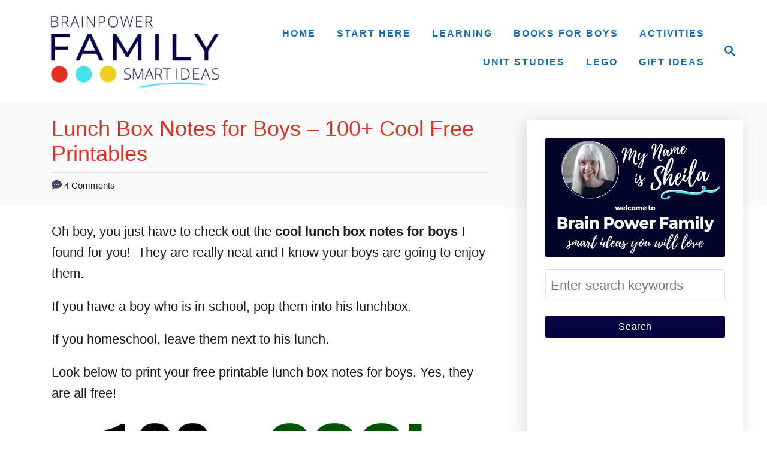

--- FILE ---
content_type: text/html; charset=UTF-8
request_url: https://brainpowerboy.com/100-free-printable-lunch-box-notes-with-boy-appeal/
body_size: 25764
content:
<!DOCTYPE html><html lang="en-US">
	<head>
				<meta charset="UTF-8">
		<meta name="viewport" content="width=device-width, initial-scale=1.0">
		<meta http-equiv="X-UA-Compatible" content="ie=edge">
		<meta name='robots' content='index, follow, max-image-preview:large, max-snippet:-1, max-video-preview:-1' />

	<!-- This site is optimized with the Yoast SEO plugin v21.5 - https://yoast.com/wordpress/plugins/seo/ -->
	<title>Lunch Box Notes for Boys - 100+ Cool Free Printables</title><link rel="preload" href="https://brainpowerboy.com/wp-content/uploads/brainpowerfamily-logo-TNavy.png" as="image" imagesrcset="https://brainpowerboy.com/wp-content/uploads/brainpowerfamily-logo-TNavy.png 720w, https://brainpowerboy.com/wp-content/uploads/brainpowerfamily-logo-TNavy-300x137.png 300w" imagesizes="(max-width: 720px) 100vw, 720px" fetchpriority="high"><link rel="preload" href="https://brainpowerboy.com/wp-content/uploads/100-Free-Printable-Lunch-Box-Notes-for-Boys.jpg" as="image" imagesrcset="https://brainpowerboy.com/wp-content/uploads/100-Free-Printable-Lunch-Box-Notes-for-Boys.jpg 600w, https://brainpowerboy.com/wp-content/uploads/100-Free-Printable-Lunch-Box-Notes-for-Boys-200x300.jpg 200w" imagesizes="(max-width: 600px) 100vw, 600px" fetchpriority="high"><style id="perfmatters-used-css">@font-face{font-family:afxicon;src:url("https://brainpowerboy.com/wp-content/plugins/affiai/css/../font/afxicon.eot?72704249");src:url("https://brainpowerboy.com/wp-content/plugins/affiai/css/../font/afxicon.eot?72704249#iefix") format("embedded-opentype"),url("https://brainpowerboy.com/wp-content/plugins/affiai/css/../font/afxicon.woff2?72704249") format("woff2"),url("https://brainpowerboy.com/wp-content/plugins/affiai/css/../font/afxicon.woff?72704249") format("woff"),url("https://brainpowerboy.com/wp-content/plugins/affiai/css/../font/afxicon.ttf?72704249") format("truetype"),url("https://brainpowerboy.com/wp-content/plugins/affiai/css/../font/afxicon.svg?72704249#afxicon") format("svg");font-weight:400;font-style:normal;}[class*=" afx-icon-"]:before,[class^=afx-icon-]:before{font-family:afxicon;font-style:normal;font-weight:400;speak:never;display:inline-block;text-decoration:inherit;width:1em;margin-right:.2em;text-align:center;font-variant:normal;text-transform:none;line-height:1em;margin-left:.2em;-webkit-font-smoothing:antialiased;-moz-osx-font-smoothing:grayscale;}a,abbr,acronym,address,applet,article,aside,audio,b,big,blockquote,body,canvas,caption,center,cite,code,dd,del,details,dfn,div,dl,dt,em,embed,fieldset,figcaption,figure,footer,form,h1,h2,h3,h4,h5,h6,header,hgroup,html,i,iframe,img,ins,kbd,label,legend,li,mark,menu,nav,object,ol,output,p,pre,q,ruby,s,samp,section,small,span,strike,strong,sub,summary,sup,table,tbody,td,tfoot,th,thead,time,tr,tt,u,ul,var,video{margin:0;padding:0;border:0;font:inherit;font-size:100%;vertical-align:baseline;}article,aside,details,figcaption,figure,footer,header,hgroup,menu,nav,section{display:block;}body{box-sizing:border-box;margin-right:auto;margin-left:auto;color:#000;background-color:#fff;line-height:1;word-wrap:break-word;word-break:break-word;}ol,ul{margin-left:15px;list-style:disc;}.footer ol,.footer ul,.sidebar-primary ol,.sidebar-primary ul{list-style:none;}*,:after,:before{box-sizing:inherit;margin:0;padding:0;}img{height:auto;}iframe,img{max-width:100%;}textarea{width:100%;}.mvt-content>*{margin-bottom:20px;}em,i{font-style:italic;}body{font-size:1.125rem;font-size:var(--mv-trellis-font-size,1.125rem);font-family:Arial,sans-serif;font-family:var(--mv-trellis-font-body,Arial,sans-serif);color:#1e1e1e;font-weight:400;line-height:1.625;}.h1,.h2,.h3,.h4,.h5,.h6,h1,h2,h3,h4,h5,h6{font-family:Georgia,Times,Times New Roman,serif;font-family:var(--mv-trellis-font-heading,Georgia,Times,"Times New Roman",serif);margin-bottom:10px;margin-bottom:var(--mv-trellis-gutter-small,10px);color:#000;color:var(--mv-trellis-heading-font-color,#000);display:block;font-weight:700;}.h1,h1{font-size:2.25rem;font-size:var(--mv-trellis-h1-font-size,2.25rem);}.h1,.h1 .excerpt-link,.h1 .excerpt-link:link,.h1 .excerpt-link:visited,h1,h1 .excerpt-link,h1 .excerpt-link:link,h1 .excerpt-link:visited{color:#000;color:var(--mv-trellis-h1-font-color,#000);}.h2,h2{font-size:1.6875rem;font-size:var(--mv-trellis-h2-font-size,1.6875rem);}.h3,h3{font-size:1.4999625rem;font-size:var(--mv-trellis-h3-font-size,1.4999625rem);}ol,p,ul{margin-bottom:1.75rem;margin-bottom:calc(18px + var(--mv-trellis-gutter-small,10px));}a{transition:color .3s ease-in-out;}a,a:visited{color:#4b4266;color:var(--mv-trellis-color-link,#4b4266);}a:focus,a:focus-within,a:hover{color:#837a9f;color:var(--mv-trellis-color-link-hover,#837a9f);}b,strong{font-weight:700;}em{font-style:italic;}ul{list-style:disc;}ol li,ul li{margin-left:15px;}li{margin-bottom:10px;}li li:first-child{margin-top:10px;}.header{display:block;}.header a{text-decoration:none;}.header-container{width:auto;display:flex;flex-direction:row;position:relative;max-width:1200px;height:75px;margin:10px auto;align-items:center;flex-flow:row nowrap;justify-content:space-between;}@media only screen and (min-width:1161px){.header-container{min-height:var(--mv-trellis-max-logo-size,75px);height:unset;}}.header .header-logo img{display:inline-block;}.header-singular{background:#fafafa;background:var(--mv-trellis-color-background-accent,#fafafa);}.header-singular .wrapper{padding-right:0;padding-left:0;line-height:normal;}@media only screen and (min-width:1161px){.header-singular .wrapper{display:flex;flex-direction:column;padding-right:20px;padding-left:20px;flex-wrap:wrap;}}@media only screen and (min-width:1161px) and (min-width:1250px){.header-singular .wrapper{padding-right:0;padding-left:0;}}@media only screen and (min-width:1161px){.header-singular{padding-right:0;padding-left:0;}}#search-container+.header-logo-container{text-align:center;order:1;}@media only screen and (min-width:1161px){#search-container+.header-logo-container{width:auto;font-size:1rem;text-align:left;order:0;}}@media only screen and (max-width:1160px){.header-logo-container:not(.blog){width:100%;margin-right:84px;}}.header-logo-container{max-width:100%;margin-right:64px;text-align:center;}@media only screen and (min-width:1161px){.header-logo-container{width:-moz-fit-content;width:fit-content;margin-right:0;text-align:left;align-self:center;justify-content:left;}}.search-toggle~.header-logo-container{margin-right:0;}.home:not(.paged) img.header-logo-img{margin-right:auto;margin-left:auto;}@supports (object-fit:contain){.home:not(.paged) img.header-logo-img{object-fit:contain;}}.article-meta+.article-heading{width:100%;}@media only screen and (min-width:1161px){.header:not(.home) .header-container .header-logo-container .header-logo picture{display:flex;align-items:center;height:150px;height:var(--mv-trellis-max-logo-size,150px);}}@media only screen and (max-width:1160px){.header:not(.home) .header-container .header-logo-container .header-logo picture .header-logo-img{width:auto;max-height:75px;vertical-align:middle;}}@media only screen and (min-width:1161px){.header:not(.home) .header-container .header-logo-container .header-logo picture .header-logo-img{max-height:100%;width:auto;max-width:400px;}}@media only screen and (min-width:1161px){.header-container:not(.blog){padding-left:20px;}}@media only screen and (min-width:1161px){.home:not(.blog) .header .header-container,.home:not(.paged) .header .header-container{justify-content:space-between;}}@media only screen and (min-width:1161px){.home:not(.paged) .header .header-container{justify-content:center;}}.home:not(.paged) .header .header-container{justify-content:space-between;}#primary-nav{z-index:99999;width:100%;height:auto;}.nav-container{padding:20px 0;font-size:0;}@media only screen and (min-width:1161px){.nav-container{max-width:100%;}}.nav-container ul{-webkit-margin-after:0;margin-block-end:0;-webkit-margin-before:0;margin-block-start:0;-webkit-margin-end:0;margin-inline-end:0;-webkit-margin-start:0;margin-inline-start:0;-webkit-padding-start:0;padding-inline-start:0;}.menu-item,.menu-item a{display:block;}.menu-item a{transition:color .3s ease-in-out,background-color .3s ease-in-out;font-size:1rem;font-size:var(--mv-trellis-font-size-sm,1rem);text-decoration:none;}.menu-item a,.menu-item a:visited{color:#4b4266;color:var(--mv-trellis-color-link,#4b4266);}.menu-item a:focus,.menu-item a:focus-within,.menu-item a:hover{color:#837a9f;color:var(--mv-trellis-color-link-hover,#837a9f);}.menu-item a:active{color:#4b4266;color:var(--mv-trellis-color-link,#4b4266);}.nav .menu-item a{padding:20px;}.header .menu-item a,.header .sub-menu .menu-item a{font-size:1rem;font-weight:700;line-height:1.15;letter-spacing:2px;text-transform:uppercase;}.header .menu-item a:active,.header .menu-item a:focus,.header .menu-item a:focus-within,.header .menu-item a:hover,.header .sub-menu .menu-item a:active,.header .sub-menu .menu-item a:focus,.header .sub-menu .menu-item a:focus-within,.header .sub-menu .menu-item a:hover{background-color:rgba(0,0,0,.05);}@media (max-width:1160px){.header .nav>.nav-wrapper>nav.nav-container>ul>li>a{display:flex;}.header .nav>.nav-wrapper>nav.nav-container>ul>li>a:hover{color:#837a9f;color:var(--mv-trellis-color-link-hover,#837a9f);}.header .nav>.nav-wrapper>nav.nav-container>ul>li>a>span{display:block;align-self:center;}.header .menu-item>a:after,.header .sub-menu li a:after{display:block;position:absolute;right:0;left:0;height:1px;margin-top:20px;background:#fff;content:"";}.header .menu-item>a:after{margin-top:39px;}}.nav-closed{display:none;flex:0;}.widget_nav_menu .menu-item{display:block;margin-left:0;}.widget_nav_menu .menu-item a{line-height:26px;border-bottom:none;}.post-navigation{border-radius:.25rem;width:100%;}.post-navigation .nav-links{padding-top:20px;padding-top:var(--mv-trellis-gutter,20px);padding-bottom:20px;padding-bottom:var(--mv-trellis-gutter,20px);display:flex;flex-direction:column;width:100%;text-align:center;vertical-align:center;justify-content:space-between;}.post-navigation .nav-links a{text-decoration:none;}@media only screen and (min-width:600px){.post-navigation .nav-links{flex-direction:row;}}.post-navigation .nav-links .nav-next .post-title:after{content:"→";padding-left:.2em;}@media only screen and (min-width:600px){.post-navigation .nav-links .nav-next{margin-left:auto;}}.post-navigation .nav-links .nav-previous .post-title:before{content:"←";padding-right:.2em;}.post-navigation .nav-links .post-title-wrap{margin-bottom:0;}.post-navigation .nav-links .post-title{color:inherit;margin-bottom:0;order:1;}.post-navigation .nav-links .nav-next,.post-navigation .nav-links .nav-previous{display:flex;flex-direction:column;margin-bottom:20px;padding:20px;border-radius:.25rem;background:#fafafa;width:100%;flex:0 1 48%;flex-wrap:wrap;}.post-navigation .nav-links .nav-next>a,.post-navigation .nav-links .nav-previous>a{transition:color .3s ease-in-out;}.post-navigation .nav-links .nav-next>a,.post-navigation .nav-links .nav-next>a:visited,.post-navigation .nav-links .nav-previous>a,.post-navigation .nav-links .nav-previous>a:visited{color:#4b4266;color:var(--mv-trellis-color-link,#4b4266);}.post-navigation .nav-links .nav-next>a:active,.post-navigation .nav-links .nav-next>a:focus,.post-navigation .nav-links .nav-next>a:focus-within,.post-navigation .nav-links .nav-next>a:hover,.post-navigation .nav-links .nav-previous>a:active,.post-navigation .nav-links .nav-previous>a:focus,.post-navigation .nav-links .nav-previous>a:focus-within,.post-navigation .nav-links .nav-previous>a:hover{color:#837a9f;color:var(--mv-trellis-color-link-hover,#837a9f);}.post-navigation .post-thumbnail img{width:100%;display:block;height:auto;padding-bottom:20px;border-radius:.25rem;}.post-navigation a.post-thumbnail{display:block;width:100%;}.post-navigation .post-thumbnail{order:0;}@media only screen and (min-width:1161px){button.search-toggle,input.search-toggle[type=submit]{padding-right:0;}}.magnifying-glass,.nav-toggle,.search-toggle{color:#4b4266;color:var(--mv-trellis-color-link,#4b4266);border-radius:.25rem;background:#fff;box-shadow:none;vertical-align:middle;flex:0 0 auto;}@media only screen and (min-width:1161px){.magnifying-glass,.nav-toggle,.search-toggle{padding-right:0;}}.magnifying-glass:hover,.nav-toggle:hover,.search-toggle:hover{background:#fff;}.magnifying-glass svg,.nav-toggle svg,.search-toggle svg{fill:#4b4266;fill:var(--mv-trellis-color-link,#4b4266);width:24px;height:24px;margin:10px;vertical-align:middle;}.magnifying-glass svg:hover,.nav-toggle svg:hover,.search-toggle svg:hover{fill:#837a9f;fill:var(--mv-trellis-color-link-hover,#837a9f);background:#fff;transform:scale(1.2);}.nav-toggle{order:0;}.search-toggle{order:3;}svg.magnifying-glass{padding:0;}@media only screen and (min-width:1161px){body.blog.paged .nav,body:not(.blog) .nav{display:block;max-width:calc(100% - var(--mv-trellis-wisteria-desktop-logo-width,30%));}}@media only screen and (min-width:1161px){.nav-container{padding:0;height:100%;}.nav-toggle{display:none;}.nav-closed{display:block;}.nav-closed,.nav-open{box-shadow:none;}.nav-list{align-items:center;display:flex;flex-flow:row wrap;max-height:100%;justify-content:flex-end;position:relative;}.nav-list .menu-item{line-height:2rem;position:relative;}.nav .nav-list .menu-item a{border:none;padding:10px;}.nav .nav-list .menu-item a:focus,.nav .nav-list .menu-item a:focus-within,.nav .nav-list .menu-item a:hover{background:transparent;color:#837a9f;color:var(--mv-trellis-color-link-hover,#837a9f);}.nav .nav-list .menu-item .menu-item>a{padding:10px 20px;}}@media only screen and (min-width:1161px){.magnifying-glass,.search-toggle{letter-spacing:normal;}}@media only screen and (min-width:1161px) and (min-width:1161px){.magnifying-glass,.search-toggle{padding-right:10px;padding-left:10px;font-size:1rem;line-height:1.15;text-align:center;align-self:center;flex:0 0 auto;}.magnifying-glass:hover,.search-toggle:hover{transition:color .3s ease-in-out,background-color .3s ease-in-out;color:#837a9f;color:var(--mv-trellis-color-link-hover,#837a9f);background:#fff;}.magnifying-glass button,.magnifying-glass input[type=submit],.search-toggle button,.search-toggle input[type=submit]{font-size:1.125rem;}}@media only screen and (min-width:1161px){.nav{order:1;}.nav .search-toggle{display:inline-flex;background:transparent;}}@media only screen and (min-width:1161px){.home .nav-list{justify-content:center;}}.nav .menu-item a:active,.nav .menu-item a:focus,.nav .menu-item a:focus-within,.nav .menu-item a:hover,.nav .sub-menu .menu-item a:active,.nav .sub-menu .menu-item a:focus,.nav .sub-menu .menu-item a:focus-within,.nav .sub-menu .menu-item a:hover{background-color:rgba(0,0,0,.05);}article .entry-content{clear:both;}@media only screen and (min-width:1161px){article .entry-content{max-width:calc(840px - var(--mv-trellis-gutter,20px) * 2);}}article .article-meta{text-align:center;}article .article-meta a{font-weight:700;text-decoration:none;}@media only screen and (min-width:1161px){article .article-meta{text-align:left;}}.archive-header,.entry-header,.page-header{margin-bottom:10px;margin-bottom:var(--mv-trellis-gutter-small,10px);padding-top:10px;padding-top:var(--mv-trellis-gutter-small,10px);padding-bottom:10px;padding-bottom:var(--mv-trellis-gutter-small,10px);max-width:1200px;position:relative;display:block;width:100%;}.archive-header:before,.entry-header:before,.page-header:before{position:absolute;z-index:-1;top:0;right:0;bottom:0;border-left:9999px solid #fafafa;border-left:9999px solid var(--mv-trellis-color-background-accent,#fafafa);box-shadow:9999px 0 0 #fafafa;box-shadow:9999px 0 0 var(--mv-trellis-color-background-accent,#fafafa);content:"";}article:after{display:table;clear:both;content:"";}article .article-meta,article .author-bio,article .meta-element,article .post-meta-author,article .post-meta-single,article .post-meta-single-top,article .post-meta-wrapper,article a.byline{font-size:.75rem;font-size:var(--mv-trellis-font-size-ex-sm,.75rem);line-height:1.5;vertical-align:bottom;}article .article-meta p,article .author-bio p,article .meta-element p,article .post-meta-author p,article .post-meta-single-top p,article .post-meta-single p,article .post-meta-wrapper p,article a.byline p{margin:0;padding:0;line-height:1.5;vertical-align:bottom;}article p.meta-wrapper{display:inline;}article .tags-links{display:flex;max-width:100%;flex-wrap:wrap;justify-content:center;}article .tags-links:after{display:table;clear:both;content:"";}article .tags-links a{max-width:100%;transition:color .3s ease-in-out,background-color .3s ease-in-out;color:#4b4266;color:var(--mv-trellis-color-link,#4b4266);font-size:1.125rem;font-size:var(--mv-trellis-font-size,1.125rem);padding:8px 20px;padding:var(--mv-trellis-gutter-smaller,8px) var(--mv-trellis-gutter,20px);margin:4px;border-radius:.25rem;background:#fafafa;text-decoration:none;}article .tags-links a:focus,article .tags-links a:focus-within,article .tags-links a:hover{background:#837a9f;background:var(--mv-trellis-color-link-hover,#837a9f);color:#fff;box-shadow:none;}article .entry-footer{margin-top:20px;margin-top:var(--mv-trellis-gutter,20px);margin-bottom:20px;margin-bottom:var(--mv-trellis-gutter,20px);clear:both;}article .entry-footer a{text-decoration:none;}.entry-header #comment-count{display:inline-block;}.entry-header .author-meta,.entry-header .meta-cats{display:block;line-height:1.8;vertical-align:bottom;}.entry-header .article-meta.no-author-meta{margin-top:10px;padding-top:10px;border-top:.5px solid #e1e1e1;}.entry-header a#comment-count{font-weight:700;text-decoration:none;}.entry-header svg{fill:#4b4266;fill:var(--mv-trellis-link-color,#4b4266);vertical-align:middle;}.entry-header h1.entry-title{font-family:Arial,sans-serif;font-family:var(--mv-trellis-font-heading,Arial,sans-serif);padding:0;line-height:normal;}.entry-header h1.entry-title:only-child{margin-bottom:0;padding-bottom:0;}h1.archive-heading,h1.article-heading{margin-bottom:0;padding-top:10px;padding-bottom:10px;font-size:2.25rem;font-size:var(--mv-trellis-h1-font-size,2.25rem);line-height:1em;text-align:center;}@media (min-width:1161px){h1.archive-heading,h1.article-heading{padding-bottom:20px;padding-bottom:var(--mv-trellis-gutter,20px);padding-top:20px;line-height:normal;text-align:left;}}.archive-heading:only-child,.article-heading:only-child{padding-bottom:20px;}h1.article-heading{width:100%;}h1.article-heading:only-child{border-bottom:none;}[class*=full-width] .entry-content{max-width:100%;}@media only screen and (min-width:1161px){[class*=full-width] .article-heading{width:100%;}}.post-meta-single-bottom{text-align:left;justify-content:flex-start;}.post-meta-single-bottom>*,.post-meta-single-bottom>p{margin:5px 0;}.post-meta-single-bottom .author-date{display:flex;flex-direction:column;width:100%;}.post-meta-single-bottom .post-meta-author-date{display:flex;width:100%;align-items:flex-start;}.post-meta-single-bottom .post-meta-author-date img{margin-right:10px;margin-bottom:0;border-radius:.25rem;}.content{max-width:1200px;margin-right:auto;margin-left:auto;}.content .wrapper-content{display:block;padding-right:20px;padding-left:20px;text-align:left;}@media only screen and (min-width:1161px){.content .wrapper-content{display:grid;max-width:1200px;margin-right:auto;margin-left:auto;column-gap:20px;grid-auto-flow:column;grid-template-areas:"content_before content_before" "content sidebar" "content_after content_after";grid-template-columns:1fr 360px;}}@media only screen and (min-width:1250px){.content .wrapper-content{padding-right:0;padding-left:0;}}@media only screen and (max-width:340px){.content .wrapper-content{padding-right:10px;padding-left:10px;}}[class*=full-width] .content .wrapper-content{display:flex;flex-direction:column;}[class*=full-width] .content .wrapper-content #content{width:100%;max-width:1200px;}#content{position:relative;max-width:728px;margin-right:auto;margin-left:auto;width:100%;display:block;grid-area:content;}@media only screen and (min-width:1161px){#content{width:728px;}}.content h1,.content h2,.content p{width:100%;}article a{font-weight:400;}article b a,article strong a{font-weight:700;}:root{--mv-trellis-sidebar-top-margin-offset:calc(var(--mv-trellis-h1-font-size,36px) * 2.75);}.sidebar{max-width:360px;z-index:1;grid-area:sidebar;margin-left:auto;margin-right:auto;margin-top:30px;}@media only screen and (min-width:1161px){.sidebar{padding-bottom:0;width:360px;}}.sidebar .widget-title{text-align:left;}.sidebar-primary{height:-moz-fit-content;height:fit-content;margin-bottom:50px;padding-top:30px;padding-bottom:30px;background:#fff;border-radius:.25rem;box-shadow:-5px 5px 25px 5px rgba(0,0,0,.1);}@media only screen and (max-width:1160px){.sidebar-primary{margin-top:20px;margin-top:var(--mv-trellis-gutter,20px);margin-bottom:20px;margin-bottom:var(--mv-trellis-gutter,20px);box-shadow:none;}}@media (min-width:1161px){.sidebar-primary{width:360px;}}.mv-sticky-slot{display:none;}@media only screen and (min-width:1161px){.mv-sticky-slot{display:block;position:sticky;top:1rem;}}@media only screen and (min-width:1161px){#content :not(.hidden-page-title) .sidebar{margin-top:49.25px;margin-top:calc(var(--mv-trellis-gutter,20px) + var(--mv-trellis-h1-font-size,2.25rem) * 1.625 / 2);}}.footer{font-size:1.125rem;font-size:var(--mv-trellis-font-size,1.125rem);color:#555;text-align:center;width:auto;margin-left:auto;margin-right:auto;max-width:1200px;padding-right:20px;padding-left:20px;}@media only screen and (min-width:1250px){.footer{padding-right:0;padding-left:0;}}@media only screen and (max-width:340px){.footer{padding-left:8px;padding-right:8px;}}.footer li{margin-left:0;}.footer-container{padding-top:20px;padding-top:var(--mv-trellis-gutter,20px);padding-bottom:20px;padding-bottom:var(--mv-trellis-gutter,20px);display:flex;flex-direction:row;flex-wrap:wrap;justify-content:center;}@media only screen and (min-width:1161px){.footer-container{max-width:100%;flex-wrap:nowrap;justify-content:space-between;}}@media only screen and (min-width:1161px){.footer-container .middle-footer{margin-right:40px;margin-left:40px;}}.footer-copy{font-size:1.125rem;font-size:var(--mv-trellis-font-size,1.125rem);color:#414141;}.footer .widget-container{padding-right:20px;padding-left:20px;}@media only screen and (max-width:340px){.footer .widget-container{padding-right:10px;padding-left:10px;}}.footer-widget-area{overflow:hidden;max-width:420px;flex:1 1 100%;}@media only screen and (min-width:600px){.footer-widget-area{flex:1 1 33%;}}@media only screen and (min-width:1250px){.left-footer .widget-container{margin-left:0;padding-left:0;}}@media only screen and (min-width:1250px){.right-footer .widget-container{padding-right:0;}}a img.aligncenter{display:block;margin-right:auto;margin-left:auto;}.screen-reader-text{overflow:hidden;clip:rect(1px,1px,1px,1px);position:absolute !important;width:1px;height:1px;margin:-1px;padding:0;border:0;word-wrap:normal !important;-webkit-clip-path:inset(50%);clip-path:inset(50%);}.screen-reader-text:focus{display:block;clip:auto !important;z-index:1000000;top:5px;left:5px;width:auto;height:auto;padding:15px 23px 14px;color:#444;background-color:#eee;font-size:1em;line-height:normal;text-decoration:none;-webkit-clip-path:none;clip-path:none;}.aligncenter,div.aligncenter{display:block;margin:5px auto;margin:calc(var(--mv-trellis-gutter,20px) / 4) auto;}.btn,.featured-hero-btn.btn,.search-submit,button,input[type=reset],input[type=submit]{background-color:#4b4266;background-color:var(--mv-trellis-color-link,#4b4266);transition:color .3s ease-in-out,background-color .3s ease-in-out;font-family:Arial,sans-serif;font-family:var(--mv-trellis-font-body,Arial,sans-serif);display:block;max-width:100%;padding:6px 20px;border:none;border-radius:.25rem;color:#fff;box-shadow:none;font-size:1rem;font-weight:400;line-height:1.625;text-align:center;text-decoration:none;letter-spacing:.05em;cursor:pointer;}.btn:focus,.btn:focus-within,.btn:hover,.featured-hero-btn.btn:focus,.featured-hero-btn.btn:focus-within,.featured-hero-btn.btn:hover,.search-submit:focus,.search-submit:focus-within,.search-submit:hover,button:focus,button:focus-within,button:hover,input[type=reset]:focus,input[type=reset]:focus-within,input[type=reset]:hover,input[type=submit]:focus,input[type=submit]:focus-within,input[type=submit]:hover{background-color:#837a9f;background-color:var(--mv-trellis-color-link-hover,#837a9f);}.btn:active,.featured-hero-btn.btn:active,.search-submit:active,button:active,input[type=reset]:active,input[type=submit]:active{box-shadow:inset 0 1px 3px rgba(0,0,0,.35);}@media only screen and (min-width:600px){.btn,.featured-hero-btn.btn,.search-submit,button,input[type=reset],input[type=submit]{width:-moz-fit-content;width:fit-content;}}#search-container{display:none;position:absolute;z-index:3;top:0;left:0;width:100%;height:100%;background-color:#fff;align-items:center;justify-content:center;}#search-container .search-field{font-family:Arial,sans-serif;font-family:var(--mv-trellis-font-body,Arial,sans-serif);line-height:1.15;}#search-container input.search-submit{display:none;}#search-container .search-close{color:#4b4266;color:var(--mv-trellis-color-link,#4b4266);padding:6px 10px;background-color:transparent;flex:0 0 auto;}#search-container .search-close:hover{color:#837a9f;color:var(--mv-trellis-color-link-hover,#837a9f);}input.search-field{font-family:Arial,sans-serif;font-family:var(--mv-trellis-font-body,Arial,sans-serif);border-radius:.25rem;}.search-field{margin-top:10px;margin-top:var(--mv-trellis-gutter-small,10px);margin-bottom:10px;margin-bottom:var(--mv-trellis-gutter-small,10px);width:100%;padding:10px;border:1px solid var(--mv-trellis-color-link,#4b4266);outline:none;background:#fff;box-shadow:inset 0 1px 3px rgba(0,0,0,.15);font-size:1.125rem;line-height:1.625;vertical-align:baseline;}.search-field:active,.search-field:hover{border:1px solid var(--mv-trellis-color-link-hover,#837a9f);}.header .search-field{margin-bottom:0;text-overflow:ellipsis;width:calc(100vw - 78px);}@media only screen and (min-width:600px){.header .search-field{width:400px;}}.widget-container{display:block;margin-right:auto;margin-bottom:20px;margin-left:auto;padding-right:30px;padding-bottom:0;padding-left:30px;background:#fff;font-size:1.125rem;font-size:var(--mv-trellis-font-size,1.125rem);line-height:1.625;text-align:left;letter-spacing:1px;}.widget-container a,.widget-container a.menu-item{text-transform:capitalize;}.widget-container a{font-weight:400;}.widget-container img{display:flex;width:100%;margin-right:auto;margin-left:auto;border-radius:.25rem;}@media only screen and (min-width:600px){.widget-container img{width:auto;max-width:100%;}}.widget-container h1,.widget-container h3,.widget-container p{letter-spacing:normal;}.widget-container li,.widget-container ul{margin-left:0;}.widget-container li.menu-item a:hover{background:none;}.widget-container .widget-title{border-bottom:1px solid #e1e1e1;}.widget-container form.searchform{margin-top:20px;}.sidebar .widget-container .search-submit{width:100%;}.widget-container select{font-family:Arial,sans-serif;font-family:var(--mv-trellis-font-body,Arial,sans-serif);width:100%;padding-top:8px;padding-bottom:8px;font-size:1rem;font-size:var(--mv-trellis-font-size-sm,1rem);}.footer .widget-container{background:transparent;}.footer .widget-container .search-submit{width:100%;}.footer .widget-container .widget-title{margin-bottom:10px;margin-bottom:var(--mv-trellis-gutter-small,10px);text-align:left;}.footer .widget-container.widget_nav_menu .menu{text-align:left;}.footer .widget-container a{font-weight:400;text-transform:capitalize;line-height:unset;}.widget-container:last-child{margin-bottom:0;}.widget_calendar tfoot #prev a,.widget_categories a,.widget_meta a{text-decoration:none;}.footer-copy{width:auto;margin-left:auto;margin-right:auto;font-size:1rem;font-size:var(--mv-trellis-font-size-sm,1rem);max-width:80%;letter-spacing:.05em;}.footer-copy a{letter-spacing:.05em;font-weight:400;text-decoration:none;}.widget_media_image{text-align:center;}.widget_media_image img{width:100%;border-radius:.25rem;}span.tags-links{min-width:300px;margin-left:auto;}.mv_trellis_mobile_hide{display:none;}@media only screen and (min-width:1161px){.mv_trellis_mobile_hide{display:block;}}.widget_text .textwidget ol,.widget_text .textwidget ul{margin-bottom:0;}.widget_text .textwidget ul li{margin-left:15px;list-style:disc;}.wisteria-trellis #mv-trellis-comments{overflow-x:auto;grid-area:comments;margin-bottom:20px;margin-bottom:var(--mv-trellis-gutter,20px);}.wisteria-trellis #mv-trellis-comments textarea{box-shadow:none;}input[type=date],input[type=datetime-local],input[type=email],input[type=month],input[type=number],input[type=password],input[type=search],input[type=tel],input[type=text],input[type=time],input[type=url],input[type=week],select,textarea{font-size:1rem;font-size:var(--mv-trellis-font-size,1rem);transition:background-color .3s ease-in-out;width:100%;margin:0 0 10px;margin:0 0 calc(var(--mv-trellis-gutter,20px) / 2);padding:8px;border:1px solid #e1e1e1;outline:none;background:#fff;box-shadow:none;}input[type=date][disabled],input[type=datetime-local][disabled],input[type=email][disabled],input[type=month][disabled],input[type=number][disabled],input[type=password][disabled],input[type=search][disabled],input[type=tel][disabled],input[type=text][disabled],input[type=time][disabled],input[type=url][disabled],input[type=week][disabled],select[disabled],textarea[disabled]{border-color:#eee;background-color:#f2f2f2;box-shadow:none;cursor:not-allowed;}input[type=date]:focus,input[type=datetime-local]:focus,input[type=email]:focus,input[type=month]:focus,input[type=number]:focus,input[type=password]:focus,input[type=search]:focus,input[type=tel]:focus,input[type=text]:focus,input[type=time]:focus,input[type=url]:focus,input[type=week]:focus,select:focus,textarea:focus{border-color:var(--mv-trellis-color-link,#4b4266);}input[type=date],input[type=datetime-local],input[type=month],input[type=number],input[type=tel],input[type=time],input[type=week]{width:auto;}input[type=number],input[type=tel]{max-width:100%;}input,textarea{resize:vertical;}</style>
	<meta name="description" content="Over 100 FREE printable lunch box notes for boys. LEGO, superheroes, Minecraft, cars, jokes, pirates, dinosaurs, sports, Star Wars and more! These rock!" />
	<link rel="canonical" href="https://brainpowerboy.com/100-free-printable-lunch-box-notes-with-boy-appeal/" />
	<meta name="author" content="Sheila Rogers" />
	<meta name="twitter:label1" content="Written by" />
	<meta name="twitter:data1" content="Sheila Rogers" />
	<meta name="twitter:label2" content="Est. reading time" />
	<meta name="twitter:data2" content="2 minutes" />
	<script type="application/ld+json" class="yoast-schema-graph">{"@context":"https://schema.org","@graph":[{"@type":"WebPage","@id":"https://brainpowerboy.com/100-free-printable-lunch-box-notes-with-boy-appeal/","url":"https://brainpowerboy.com/100-free-printable-lunch-box-notes-with-boy-appeal/","name":"Lunch Box Notes for Boys - 100+ Cool Free Printables","isPartOf":{"@id":"https://brainpowerboy.com/#website"},"primaryImageOfPage":{"@id":"https://brainpowerboy.com/100-free-printable-lunch-box-notes-with-boy-appeal/#primaryimage"},"image":{"@id":"https://brainpowerboy.com/100-free-printable-lunch-box-notes-with-boy-appeal/#primaryimage"},"thumbnailUrl":"https://brainpowerboy.com/wp-content/uploads/100-Free-Printable-Lunch-Box-Notes-for-Boys.jpg","datePublished":"2015-09-06T15:00:06+00:00","dateModified":"2018-08-10T15:12:25+00:00","author":{"@id":"https://brainpowerboy.com/#/schema/person/5b644e8a1e6a3b1ef1dcd16344943f62"},"description":"Over 100 FREE printable lunch box notes for boys. LEGO, superheroes, Minecraft, cars, jokes, pirates, dinosaurs, sports, Star Wars and more! These rock!","breadcrumb":{"@id":"https://brainpowerboy.com/100-free-printable-lunch-box-notes-with-boy-appeal/#breadcrumb"},"inLanguage":"en-US","potentialAction":[{"@type":"ReadAction","target":["https://brainpowerboy.com/100-free-printable-lunch-box-notes-with-boy-appeal/"]}]},{"@type":"ImageObject","inLanguage":"en-US","@id":"https://brainpowerboy.com/100-free-printable-lunch-box-notes-with-boy-appeal/#primaryimage","url":"https://brainpowerboy.com/wp-content/uploads/100-Free-Printable-Lunch-Box-Notes-for-Boys.jpg","contentUrl":"https://brainpowerboy.com/wp-content/uploads/100-Free-Printable-Lunch-Box-Notes-for-Boys.jpg","width":600,"height":900,"caption":"Free printable lunch box notes for boys! Over 100+ notes to pop into their lunches on popular topics that boys really go for. Superhero lunch box notes, LEGO, Minecraft, cars, dinosaurs, pirates, sports and more! Click image to print your notes.."},{"@type":"BreadcrumbList","@id":"https://brainpowerboy.com/100-free-printable-lunch-box-notes-with-boy-appeal/#breadcrumb","itemListElement":[{"@type":"ListItem","position":1,"name":"Home","item":"https://brainpowerboy.com/"},{"@type":"ListItem","position":2,"name":"Lunch Box Notes for Boys &#8211; 100+ Cool Free Printables"}]},{"@type":"WebSite","@id":"https://brainpowerboy.com/#website","url":"https://brainpowerboy.com/","name":"Brain Power Family","description":"Smart Ideas You Will Love","potentialAction":[{"@type":"SearchAction","target":{"@type":"EntryPoint","urlTemplate":"https://brainpowerboy.com/?s={search_term_string}"},"query-input":"required name=search_term_string"}],"inLanguage":"en-US"},{"@type":"Person","@id":"https://brainpowerboy.com/#/schema/person/5b644e8a1e6a3b1ef1dcd16344943f62","name":"Sheila Rogers","sameAs":["http://brainpowerboy.com/","https://www.facebook.com/BrainPowerBoy","https://twitter.com/brainpowerboy"]}]}</script>
	<!-- / Yoast SEO plugin. -->


<!-- Hubbub v.2.27.0 https://morehubbub.com/ -->
<meta property="og:locale" content="en_US" />
<meta property="og:type" content="article" />
<meta property="og:title" content="Lunch Box Notes for Boys - 100+ Cool Free Printables" />
<meta property="og:description" content="Over 100 FREE printable lunch box notes for boys. LEGO, superheroes, Minecraft, cars, jokes, pirates, dinosaurs, sports, Star Wars and more! These rock!" />
<meta property="og:url" content="https://brainpowerboy.com/100-free-printable-lunch-box-notes-with-boy-appeal/" />
<meta property="og:site_name" content="Brain Power Family" />
<meta property="og:updated_time" content="2018-08-10T10:12:25+00:00" />
<meta property="article:published_time" content="2015-09-06T10:00:06+00:00" />
<meta property="article:modified_time" content="2018-08-10T10:12:25+00:00" />
<meta name="twitter:card" content="summary_large_image" />
<meta name="twitter:title" content="Lunch Box Notes for Boys - 100+ Cool Free Printables" />
<meta name="twitter:description" content="Over 100 FREE printable lunch box notes for boys. LEGO, superheroes, Minecraft, cars, jokes, pirates, dinosaurs, sports, Star Wars and more! These rock!" />
<meta class="flipboard-article" content="Over 100 FREE printable lunch box notes for boys. LEGO, superheroes, Minecraft, cars, jokes, pirates, dinosaurs, sports, Star Wars and more! These rock!" />
<meta property="og:image" content="https://brainpowerboy.com/wp-content/uploads/100-Free-Printable-Lunch-Box-Notes-for-Boys.jpg" />
<meta name="twitter:image" content="https://brainpowerboy.com/wp-content/uploads/100-Free-Printable-Lunch-Box-Notes-for-Boys.jpg" />
<meta property="og:image:width" content="600" />
<meta property="og:image:height" content="900" />
<meta property="article:author" content="https://www.facebook.com/BrainPowerBoy" />
<meta name="twitter:creator" content="@brainpowerboy" />
<!-- Hubbub v.2.27.0 https://morehubbub.com/ -->
<link rel='dns-prefetch' href='//scripts.mediavine.com' />
<link rel='dns-prefetch' href='//www.googletagmanager.com' />
<link rel="alternate" type="application/rss+xml" title="Brain Power Family &raquo; Feed" href="https://brainpowerboy.com/feed/" />
<link rel="alternate" type="application/rss+xml" title="Brain Power Family &raquo; Comments Feed" href="https://brainpowerboy.com/comments/feed/" />
<link rel="alternate" type="application/rss+xml" title="Brain Power Family &raquo; Lunch Box Notes for Boys &#8211; 100+ Cool Free Printables Comments Feed" href="https://brainpowerboy.com/100-free-printable-lunch-box-notes-with-boy-appeal/feed/" />
<style type="text/css" id="mv-trellis-custom-css">:root{--mv-trellis-color-link:var(--mv-trellis-color-primary);--mv-trellis-color-link-hover:var(--mv-trellis-color-secondary);--mv-trellis-font-body:system,BlinkMacSystemFont,-apple-system,".SFNSText-Regular","San Francisco","Roboto","Segoe UI","Helvetica Neue","Lucida Grande",sans-serif;--mv-trellis-font-heading:system,BlinkMacSystemFont,-apple-system,".SFNSText-Regular","San Francisco","Roboto","Segoe UI","Helvetica Neue","Lucida Grande",sans-serif;--mv-trellis-font-size-ex-sm:0.917125rem;--mv-trellis-font-size-sm:1.203125rem;--mv-trellis-font-size:1.375rem;--mv-trellis-font-size-lg:1.546875rem;--mv-trellis-color-primary:#146EB7;--mv-trellis-color-secondary:#46e2e9;--mv-trellis-max-logo-size:150px;--mv-trellis-gutter-small:24px;--mv-trellis-gutter:48px;--mv-trellis-gutter-double:96px;--mv-trellis-gutter-large:96px;--mv-trellis-wisteria-desktop-logo-width:383.26829268293px;--mv-trellis-color-background-accent:#fafafa;--mv-trellis-h1-font-color:#000000;--mv-trellis-h1-font-size:2.25rem;}</style><link rel='stylesheet' id='wp-block-library-css' href='https://brainpowerboy.com/wp-includes/css/dist/block-library/style.min.css?ver=6.4.7' type='text/css' media='all' />
<style id='affiai-box-style-inline-css' type='text/css'>


</style>
<style id='classic-theme-styles-inline-css' type='text/css'>
/*! This file is auto-generated */
.wp-block-button__link{color:#fff;background-color:#32373c;border-radius:9999px;box-shadow:none;text-decoration:none;padding:calc(.667em + 2px) calc(1.333em + 2px);font-size:1.125em}.wp-block-file__button{background:#32373c;color:#fff;text-decoration:none}
</style>
<style id='global-styles-inline-css' type='text/css'>
body{--wp--preset--color--black: #000000;--wp--preset--color--cyan-bluish-gray: #abb8c3;--wp--preset--color--white: #ffffff;--wp--preset--color--pale-pink: #f78da7;--wp--preset--color--vivid-red: #cf2e2e;--wp--preset--color--luminous-vivid-orange: #ff6900;--wp--preset--color--luminous-vivid-amber: #fcb900;--wp--preset--color--light-green-cyan: #7bdcb5;--wp--preset--color--vivid-green-cyan: #00d084;--wp--preset--color--pale-cyan-blue: #8ed1fc;--wp--preset--color--vivid-cyan-blue: #0693e3;--wp--preset--color--vivid-purple: #9b51e0;--wp--preset--gradient--vivid-cyan-blue-to-vivid-purple: linear-gradient(135deg,rgba(6,147,227,1) 0%,rgb(155,81,224) 100%);--wp--preset--gradient--light-green-cyan-to-vivid-green-cyan: linear-gradient(135deg,rgb(122,220,180) 0%,rgb(0,208,130) 100%);--wp--preset--gradient--luminous-vivid-amber-to-luminous-vivid-orange: linear-gradient(135deg,rgba(252,185,0,1) 0%,rgba(255,105,0,1) 100%);--wp--preset--gradient--luminous-vivid-orange-to-vivid-red: linear-gradient(135deg,rgba(255,105,0,1) 0%,rgb(207,46,46) 100%);--wp--preset--gradient--very-light-gray-to-cyan-bluish-gray: linear-gradient(135deg,rgb(238,238,238) 0%,rgb(169,184,195) 100%);--wp--preset--gradient--cool-to-warm-spectrum: linear-gradient(135deg,rgb(74,234,220) 0%,rgb(151,120,209) 20%,rgb(207,42,186) 40%,rgb(238,44,130) 60%,rgb(251,105,98) 80%,rgb(254,248,76) 100%);--wp--preset--gradient--blush-light-purple: linear-gradient(135deg,rgb(255,206,236) 0%,rgb(152,150,240) 100%);--wp--preset--gradient--blush-bordeaux: linear-gradient(135deg,rgb(254,205,165) 0%,rgb(254,45,45) 50%,rgb(107,0,62) 100%);--wp--preset--gradient--luminous-dusk: linear-gradient(135deg,rgb(255,203,112) 0%,rgb(199,81,192) 50%,rgb(65,88,208) 100%);--wp--preset--gradient--pale-ocean: linear-gradient(135deg,rgb(255,245,203) 0%,rgb(182,227,212) 50%,rgb(51,167,181) 100%);--wp--preset--gradient--electric-grass: linear-gradient(135deg,rgb(202,248,128) 0%,rgb(113,206,126) 100%);--wp--preset--gradient--midnight: linear-gradient(135deg,rgb(2,3,129) 0%,rgb(40,116,252) 100%);--wp--preset--font-size--small: 13px;--wp--preset--font-size--medium: 20px;--wp--preset--font-size--large: 36px;--wp--preset--font-size--x-large: 42px;--wp--preset--spacing--20: 0.44rem;--wp--preset--spacing--30: 0.67rem;--wp--preset--spacing--40: 1rem;--wp--preset--spacing--50: 1.5rem;--wp--preset--spacing--60: 2.25rem;--wp--preset--spacing--70: 3.38rem;--wp--preset--spacing--80: 5.06rem;--wp--preset--shadow--natural: 6px 6px 9px rgba(0, 0, 0, 0.2);--wp--preset--shadow--deep: 12px 12px 50px rgba(0, 0, 0, 0.4);--wp--preset--shadow--sharp: 6px 6px 0px rgba(0, 0, 0, 0.2);--wp--preset--shadow--outlined: 6px 6px 0px -3px rgba(255, 255, 255, 1), 6px 6px rgba(0, 0, 0, 1);--wp--preset--shadow--crisp: 6px 6px 0px rgba(0, 0, 0, 1);}:where(.is-layout-flex){gap: 0.5em;}:where(.is-layout-grid){gap: 0.5em;}body .is-layout-flow > .alignleft{float: left;margin-inline-start: 0;margin-inline-end: 2em;}body .is-layout-flow > .alignright{float: right;margin-inline-start: 2em;margin-inline-end: 0;}body .is-layout-flow > .aligncenter{margin-left: auto !important;margin-right: auto !important;}body .is-layout-constrained > .alignleft{float: left;margin-inline-start: 0;margin-inline-end: 2em;}body .is-layout-constrained > .alignright{float: right;margin-inline-start: 2em;margin-inline-end: 0;}body .is-layout-constrained > .aligncenter{margin-left: auto !important;margin-right: auto !important;}body .is-layout-constrained > :where(:not(.alignleft):not(.alignright):not(.alignfull)){max-width: var(--wp--style--global--content-size);margin-left: auto !important;margin-right: auto !important;}body .is-layout-constrained > .alignwide{max-width: var(--wp--style--global--wide-size);}body .is-layout-flex{display: flex;}body .is-layout-flex{flex-wrap: wrap;align-items: center;}body .is-layout-flex > *{margin: 0;}body .is-layout-grid{display: grid;}body .is-layout-grid > *{margin: 0;}:where(.wp-block-columns.is-layout-flex){gap: 2em;}:where(.wp-block-columns.is-layout-grid){gap: 2em;}:where(.wp-block-post-template.is-layout-flex){gap: 1.25em;}:where(.wp-block-post-template.is-layout-grid){gap: 1.25em;}.has-black-color{color: var(--wp--preset--color--black) !important;}.has-cyan-bluish-gray-color{color: var(--wp--preset--color--cyan-bluish-gray) !important;}.has-white-color{color: var(--wp--preset--color--white) !important;}.has-pale-pink-color{color: var(--wp--preset--color--pale-pink) !important;}.has-vivid-red-color{color: var(--wp--preset--color--vivid-red) !important;}.has-luminous-vivid-orange-color{color: var(--wp--preset--color--luminous-vivid-orange) !important;}.has-luminous-vivid-amber-color{color: var(--wp--preset--color--luminous-vivid-amber) !important;}.has-light-green-cyan-color{color: var(--wp--preset--color--light-green-cyan) !important;}.has-vivid-green-cyan-color{color: var(--wp--preset--color--vivid-green-cyan) !important;}.has-pale-cyan-blue-color{color: var(--wp--preset--color--pale-cyan-blue) !important;}.has-vivid-cyan-blue-color{color: var(--wp--preset--color--vivid-cyan-blue) !important;}.has-vivid-purple-color{color: var(--wp--preset--color--vivid-purple) !important;}.has-black-background-color{background-color: var(--wp--preset--color--black) !important;}.has-cyan-bluish-gray-background-color{background-color: var(--wp--preset--color--cyan-bluish-gray) !important;}.has-white-background-color{background-color: var(--wp--preset--color--white) !important;}.has-pale-pink-background-color{background-color: var(--wp--preset--color--pale-pink) !important;}.has-vivid-red-background-color{background-color: var(--wp--preset--color--vivid-red) !important;}.has-luminous-vivid-orange-background-color{background-color: var(--wp--preset--color--luminous-vivid-orange) !important;}.has-luminous-vivid-amber-background-color{background-color: var(--wp--preset--color--luminous-vivid-amber) !important;}.has-light-green-cyan-background-color{background-color: var(--wp--preset--color--light-green-cyan) !important;}.has-vivid-green-cyan-background-color{background-color: var(--wp--preset--color--vivid-green-cyan) !important;}.has-pale-cyan-blue-background-color{background-color: var(--wp--preset--color--pale-cyan-blue) !important;}.has-vivid-cyan-blue-background-color{background-color: var(--wp--preset--color--vivid-cyan-blue) !important;}.has-vivid-purple-background-color{background-color: var(--wp--preset--color--vivid-purple) !important;}.has-black-border-color{border-color: var(--wp--preset--color--black) !important;}.has-cyan-bluish-gray-border-color{border-color: var(--wp--preset--color--cyan-bluish-gray) !important;}.has-white-border-color{border-color: var(--wp--preset--color--white) !important;}.has-pale-pink-border-color{border-color: var(--wp--preset--color--pale-pink) !important;}.has-vivid-red-border-color{border-color: var(--wp--preset--color--vivid-red) !important;}.has-luminous-vivid-orange-border-color{border-color: var(--wp--preset--color--luminous-vivid-orange) !important;}.has-luminous-vivid-amber-border-color{border-color: var(--wp--preset--color--luminous-vivid-amber) !important;}.has-light-green-cyan-border-color{border-color: var(--wp--preset--color--light-green-cyan) !important;}.has-vivid-green-cyan-border-color{border-color: var(--wp--preset--color--vivid-green-cyan) !important;}.has-pale-cyan-blue-border-color{border-color: var(--wp--preset--color--pale-cyan-blue) !important;}.has-vivid-cyan-blue-border-color{border-color: var(--wp--preset--color--vivid-cyan-blue) !important;}.has-vivid-purple-border-color{border-color: var(--wp--preset--color--vivid-purple) !important;}.has-vivid-cyan-blue-to-vivid-purple-gradient-background{background: var(--wp--preset--gradient--vivid-cyan-blue-to-vivid-purple) !important;}.has-light-green-cyan-to-vivid-green-cyan-gradient-background{background: var(--wp--preset--gradient--light-green-cyan-to-vivid-green-cyan) !important;}.has-luminous-vivid-amber-to-luminous-vivid-orange-gradient-background{background: var(--wp--preset--gradient--luminous-vivid-amber-to-luminous-vivid-orange) !important;}.has-luminous-vivid-orange-to-vivid-red-gradient-background{background: var(--wp--preset--gradient--luminous-vivid-orange-to-vivid-red) !important;}.has-very-light-gray-to-cyan-bluish-gray-gradient-background{background: var(--wp--preset--gradient--very-light-gray-to-cyan-bluish-gray) !important;}.has-cool-to-warm-spectrum-gradient-background{background: var(--wp--preset--gradient--cool-to-warm-spectrum) !important;}.has-blush-light-purple-gradient-background{background: var(--wp--preset--gradient--blush-light-purple) !important;}.has-blush-bordeaux-gradient-background{background: var(--wp--preset--gradient--blush-bordeaux) !important;}.has-luminous-dusk-gradient-background{background: var(--wp--preset--gradient--luminous-dusk) !important;}.has-pale-ocean-gradient-background{background: var(--wp--preset--gradient--pale-ocean) !important;}.has-electric-grass-gradient-background{background: var(--wp--preset--gradient--electric-grass) !important;}.has-midnight-gradient-background{background: var(--wp--preset--gradient--midnight) !important;}.has-small-font-size{font-size: var(--wp--preset--font-size--small) !important;}.has-medium-font-size{font-size: var(--wp--preset--font-size--medium) !important;}.has-large-font-size{font-size: var(--wp--preset--font-size--large) !important;}.has-x-large-font-size{font-size: var(--wp--preset--font-size--x-large) !important;}
.wp-block-navigation a:where(:not(.wp-element-button)){color: inherit;}
:where(.wp-block-post-template.is-layout-flex){gap: 1.25em;}:where(.wp-block-post-template.is-layout-grid){gap: 1.25em;}
:where(.wp-block-columns.is-layout-flex){gap: 2em;}:where(.wp-block-columns.is-layout-grid){gap: 2em;}
.wp-block-pullquote{font-size: 1.5em;line-height: 1.6;}
</style>
<link rel="stylesheet" id="afxshop-css" type="text/css" media="all" data-pmdelayedstyle="https://brainpowerboy.com/wp-content/plugins/affiai/css/style.css?ver=1.5.4">
<style id='afxshop-inline-css' type='text/css'>
.icon-rank i {color:#1e73be;text-shadow: 1px 1px 1px #ccc}
.afxshop .afxshop-button, .btnafx, .afxshop-small .afxshop-price, .afx_arrow_next, .afx_arrow_prev {background-color:#1e73be !important}
.afxshop .afx-border .afxshop-button, .afx-border .btnafx, .afxshop-small .afx-border .afxshop-price {background-color:transparent !important; color:#1e73be !important; border:2px solid #1e73be; }.afxshop-small .afx-border .afxshop-price, .afxshop .afx-border .afxshop-button, .afx-border a.btnafx { text-shadow: none; }
.afxshop .afxshop-autodescr {overflow: hidden; text-overflow: ellipsis; display: -webkit-box; -webkit-line-clamp: 4; -webkit-box-orient: vertical;}
.afxshop-grid .afxshop-item {flex: 1 0 calc(33% - 1em)}
.afxshop-date span::before, .mtn_content span::before { content: "Price updated on "; }
</style>
<link rel='stylesheet' id='dpsp-frontend-style-pro-css' href='https://brainpowerboy.com/wp-content/plugins/social-pug/assets/dist/style-frontend-pro.css?ver=2.27.0' type='text/css' media='all' />
<style id='dpsp-frontend-style-pro-inline-css' type='text/css'>

				@media screen and ( max-width : 720px ) {
					.dpsp-content-wrapper.dpsp-hide-on-mobile,
					.dpsp-share-text.dpsp-hide-on-mobile {
						display: none;
					}
					.dpsp-has-spacing .dpsp-networks-btns-wrapper li {
						margin:0 2% 10px 0;
					}
					.dpsp-network-btn.dpsp-has-label:not(.dpsp-has-count) {
						max-height: 40px;
						padding: 0;
						justify-content: center;
					}
					.dpsp-content-wrapper.dpsp-size-small .dpsp-network-btn.dpsp-has-label:not(.dpsp-has-count){
						max-height: 32px;
					}
					.dpsp-content-wrapper.dpsp-size-large .dpsp-network-btn.dpsp-has-label:not(.dpsp-has-count){
						max-height: 46px;
					}
				}
			
</style>
<link rel='stylesheet' id='mv-trellis-wisteria-css' href='https://brainpowerboy.com/wp-content/themes/wisteria-trellis/assets/dist/css/main.1.0.2.css?ver=1.0.2' type='text/css' media='all' />
				<script id="mv-trellis-localModel" data-cfasync="false">
					window.$adManagementConfig = window.$adManagementConfig || {};
					window.$adManagementConfig.web = window.$adManagementConfig.web || {};
					window.$adManagementConfig.web.localModel = {"optimize_mobile_pagespeed":true,"optimize_desktop_pagespeed":true,"content_selector":".mvt-content","footer_selector":"footer.footer","content_selector_mobile":".mvt-content","comments_selector":"","sidebar_atf_selector":"","sidebar_atf_position":"afterend","sidebar_btf_selector":".mv-sticky-slot","sidebar_btf_position":"beforeend","content_stop_selector":"","sidebar_btf_stop_selector":"footer.footer","custom_css":"","ad_box":true,"sidebar_minimum_width":"1214","native_html_templates":{"feed":"<aside class=\"mv-trellis-native-ad-feed\"><div class=\"native-ad-image\" style=\"min-height:320px;min-width:240px;\"><div style=\"display: none;\" data-native-size=\"[300, 250]\" data-native-type=\"video\"><\/div><div style=\"width:240px;height:320px;\" data-native-size=\"[240,320]\" data-native-type=\"image\"><\/div><\/div><div class=\"native-content\"><img class=\"native-icon\" data-native-type=\"icon\" style=\"max-height: 50px; width: auto;\"><h2 data-native-len=\"80\" data-native-d-len=\"120\" data-native-type=\"title\"><\/h2><div data-native-len=\"140\" data-native-d-len=\"340\" data-native-type=\"body\"><\/div><div class=\"cta-container\"><div data-native-type=\"sponsoredBy\"><\/div><a rel=\"nonopener sponsor\" data-native-type=\"clickUrl\" class=\"button article-read-more\"><span data-native-type=\"cta\"><\/span><\/a><\/div><\/div><\/aside>","content":"<aside class=\"mv-trellis-native-ad-content\"><div class=\"native-ad-image\"><div style=\"display: none;\" data-native-size=\"[300, 250]\" data-native-type=\"video\"><\/div><div data-native-size=\"[300,300]\" data-native-type=\"image\"><\/div><\/div><div class=\"native-content\"><img class=\"native-icon\" data-native-type=\"icon\" style=\"max-height: 50px; width: auto;\"><h2 data-native-len=\"80\" data-native-d-len=\"120\" data-native-type=\"title\"><\/h2><div data-native-len=\"140\" data-native-d-len=\"340\" data-native-type=\"body\"><\/div><div class=\"cta-container\"><div data-native-type=\"sponsoredBy\"><\/div><a data-native-type=\"clickUrl\" class=\"button article-read-more\"><span data-native-type=\"cta\"><\/span><\/a><\/div><\/div><\/aside>","sidebar":"<aside class=\"mv-trellis-native-ad-sidebar\"><div class=\"native-ad-image\"><div style=\"display: none;\" data-native-size=\"[300, 250]\" data-native-type=\"video\"><\/div><div data-native-size=\"[300,300]\" data-native-type=\"image\"><\/div><\/div><img class=\"native-icon\" data-native-type=\"icon\" style=\"max-height: 50px; width: auto;\"><h3 data-native-len=\"80\"><a rel=\"nonopener sponsor\" data-native-type=\"title\"><\/a><\/h3><div data-native-len=\"140\" data-native-d-len=\"340\" data-native-type=\"body\"><\/div><div data-native-type=\"sponsoredBy\"><\/div><a data-native-type=\"clickUrl\" class=\"button article-read-more\"><span data-native-type=\"cta\"><\/span><\/a><\/aside>","sticky_sidebar":"<aside class=\"mv-trellis-native-ad-sticky-sidebar\"><div class=\"native-ad-image\"><div style=\"display: none;\" data-native-size=\"[300, 250]\" data-native-type=\"video\"><\/div><div data-native-size=\"[300,300]\" data-native-type=\"image\"><\/div><\/div><img class=\"native-icon\" data-native-type=\"icon\" style=\"max-height: 50px; width: auto;\"><h3 data-native-len=\"80\" data-native-type=\"title\"><\/h3><div data-native-len=\"140\" data-native-d-len=\"340\" data-native-type=\"body\"><\/div><div data-native-type=\"sponsoredBy\"><\/div><a data-native-type=\"clickUrl\" class=\"button article-read-more\"><span data-native-type=\"cta\"><\/span><\/a><\/aside>","adhesion":"<aside class=\"mv-trellis-native-ad-adhesion\"><div data-native-size=\"[100,100]\" data-native-type=\"image\"><\/div><div class=\"native-content\"><img class=\"native-icon\" data-native-type=\"icon\" style=\"max-height: 50px; width: auto;\"><div data-native-type=\"sponsoredBy\"><\/div><h6 data-native-len=\"80\" data-native-d-len=\"120\" data-native-type=\"title\"><\/h6><\/div><div class=\"cta-container\"><a class=\"button article-read-more\" data-native-type=\"clickUrl\"><span data-native-type=\"cta\"><\/span><\/a><\/div><\/aside>"}};
				</script>
			<script type="pmdelayedscript" src="https://brainpowerboy.com/wp-includes/js/jquery/jquery.min.js?ver=3.7.1" id="jquery-core-js" data-perfmatters-type="text/javascript" data-cfasync="false" data-no-optimize="1" data-no-defer="1" data-no-minify="1"></script>
<script type="text/javascript" async="async" fetchpriority="high" data-noptimize="1" data-cfasync="false" src="https://scripts.mediavine.com/tags/brain-power-boy.js?ver=6.4.7" id="mv-script-wrapper-js"></script>
<script type="text/javascript" src="https://www.googletagmanager.com/gtag/js?id=UA-42212960-1" id="ga/js-js"></script>
<link rel="alternate" type="application/json+oembed" href="https://brainpowerboy.com/wp-json/oembed/1.0/embed?url=https%3A%2F%2Fbrainpowerboy.com%2F100-free-printable-lunch-box-notes-with-boy-appeal%2F" />
<link rel="alternate" type="text/xml+oembed" href="https://brainpowerboy.com/wp-json/oembed/1.0/embed?url=https%3A%2F%2Fbrainpowerboy.com%2F100-free-printable-lunch-box-notes-with-boy-appeal%2F&#038;format=xml" />
		<style>
			:root {
				--mv-create-radius: 3px;
			}
		</style>
	<style type="text/css" id="mv-trellis-native-ads-css">:root{--mv-trellis-color-native-ad-background: var(--mv-trellis-color-background-accent,#fafafa);}[class*="mv-trellis-native-ad"]{display:flex;flex-direction:column;text-align:center;align-items:center;padding:10px;margin:15px 0;border-top:1px solid #eee;border-bottom:1px solid #eee;background-color:var(--mv-trellis-color-native-ad-background,#fafafa)}[class*="mv-trellis-native-ad"] [data-native-type="image"]{background-repeat:no-repeat;background-size:cover;background-position:center center;}[class*="mv-trellis-native-ad"] [data-native-type="sponsoredBy"]{font-size:0.875rem;text-decoration:none;transition:color .3s ease-in-out,background-color .3s ease-in-out;}[class*="mv-trellis-native-ad"] [data-native-type="title"]{line-height:1;margin:10px 0;max-width:100%;text-decoration:none;transition:color .3s ease-in-out,background-color .3s ease-in-out;}[class*="mv-trellis-native-ad"] [data-native-type="title"],[class*="mv-trellis-native-ad"] [data-native-type="sponsoredBy"]{color:var(--mv-trellis-color-link)}[class*="mv-trellis-native-ad"] [data-native-type="title"]:hover,[class*="mv-trellis-native-ad"] [data-native-type="sponsoredBy"]:hover{color:var(--mv-trellis-color-link-hover)}[class*="mv-trellis-native-ad"] [data-native-type="body"]{max-width:100%;}[class*="mv-trellis-native-ad"] .article-read-more{display:inline-block;font-size:0.875rem;line-height:1.25;margin-left:0px;margin-top:10px;padding:10px 20px;text-align:right;text-decoration:none;text-transform:uppercase;}@media only screen and (min-width:600px){.mv-trellis-native-ad-feed,.mv-trellis-native-ad-content{flex-direction:row;padding:0;text-align:left;}.mv-trellis-native-ad-feed .native-content,.mv-trellis-native-ad-content{padding:10px}}.mv-trellis-native-ad-feed [data-native-type="image"]{max-width:100%;height:auto;}.mv-trellis-native-ad-feed .cta-container,.mv-trellis-native-ad-content .cta-container{display:flex;flex-direction:column;align-items:center;}@media only screen and (min-width:600px){.mv-trellis-native-ad-feed .cta-container,.mv-trellis-native-ad-content .cta-container{flex-direction:row;align-items: flex-end;justify-content:space-between;}}@media only screen and (min-width:600px){.mv-trellis-native-ad-content{padding:0;}.mv-trellis-native-ad-content .native-content{max-width:calc(100% - 300px);padding:15px;}}.mv-trellis-native-ad-content [data-native-type="image"]{height:300px;max-width:100%;width:300px;}.mv-trellis-native-ad-sticky-sidebar,.mv-trellis-native-ad-sidebar{font-size:var(--mv-trellis-font-size-sm,0.875rem);margin:20px 0;max-width:300px;padding:0 0 var(--mv-trellis-gutter,20px);}.mv-trellis-native-ad-sticky-sidebar [data-native-type="image"],.mv-trellis-native-ad-sticky-sidebar [data-native-type="image"]{height:300px;margin:0 auto;max-width:100%;width:300px;}.mv-trellis-native-ad-sticky-sidebar [data-native-type="body"]{padding:0 var(--mv-trellis-gutter,20px);}.mv-trellis-native-ad-sticky-sidebar [data-native-type="sponsoredBy"],.mv-trellis-native-ad-sticky-sidebar [data-native-type="sponsoredBy"]{display:inline-block}.mv-trellis-native-ad-sticky-sidebar h3,.mv-trellis-native-ad-sidebar h3 [data-native-type="title"]{margin:15px auto;width:300px;}.mv-trellis-native-ad-adhesion{background-color:transparent;flex-direction:row;height:90px;margin:0;padding:0 20px;}.mv-trellis-native-ad-adhesion [data-native-type="image"]{height:120px;margin:0 auto;max-width:100%;transform:translateY(-20px);width:120px;}.mv-trellis-native-ad-adhesion [data-native-type="sponsoredBy"],.mv-trellis-native-ad-adhesion  .article-read-more{font-size:0.75rem;}.mv-trellis-native-ad-adhesion [data-native-type="title"]{font-size:1rem;}.mv-trellis-native-ad-adhesion .native-content{display:flex;flex-direction:column;justify-content:center;padding:0 10px;text-align:left;}.mv-trellis-native-ad-adhesion .cta-container{display:flex;align-items:center;}</style>			<meta name="theme-color" content="#243746"/>
			<link rel="manifest" href="https://brainpowerboy.com/manifest">
		<meta name="hubbub-info" description="Hubbub Pro 2.27.0">		<style type="text/css" id="wp-custom-css">
			h1,h2,h3,h4,h5,h6 {
	color:#e03125!important;
	    font-weight:400!important;
}

.mc4wp-form-basic input[type=submit] {
    padding:10px!important;
    background-color:#46e2e9!important;
    color:white!important;
    border:unset!important;
    font-family:inherit!important;
    font-size:inherit!important;
}

.mc4wp-form-basic input[type=email] {
      font-family:inherit!important;
    font-size:inherit!important;
    padding:10px 0px!important;t
}

.widget_nav_menu,.widget_text {
    text-align:center!Important;
}

/* Create how-to customizations */
.mv-create-card .mv-create-target {
    min-width: 100% !important;
    margin: 0 auto !important;
}

.mv-create-card img {
    margin-top: 20px !important;
    margin-bottom: 20px !important;
}

.mv-create-card li, .mv-create-card ol, .mv-create-card p, .mv-create-card ul {
    font-size: 20px !important;
    line-height: 32px !important;
}≈

.mv-create-card ol, .mv-create-card ul {
    margin-left: 0 !important;
}

.mv-create-card li {
    margin-left: 0 !important;
    list-style: none!important;
}

.mv-create-products-link {
    opacity: 1 !important;
}

.mv-no-print button.mv-create-print-button {
    display: none !important;
}

.mv-create-card-style-centered-dark .mv-create-header, .mv-create-card-style-centered .mv-create-header {
    padding-bottom: 20px;
}

.wp-block-image img {
    box-shadow:unset!important;
}

input.search-submit {
    background-color:#06043e!important;
}

.home .sidebar {
    margin-top:-90px!Important;
}
.mv-sticky-slot {top:60px!Important;}

#mailchimp-top-bar {
    max-height:41.5px!important;
}
.mctb-close {
    padding-bottom:0px!improtant;
    padding-top:0px!Important;
    max-height:30px!Important;
    font-size:16px!important;
}

.menu-item a:hover {
    color:#46e2e9!Important;
}
.mv-to-btn {
	background-color:#146EB7!important;
}

.mv-to-btn:hover {
	background-color:#46e2e9!important;
}		</style>
		<noscript><style>.perfmatters-lazy[data-src]{display:none !important;}</style></noscript><style>.perfmatters-lazy-youtube{position:relative;width:100%;max-width:100%;height:0;padding-bottom:56.23%;overflow:hidden}.perfmatters-lazy-youtube img{position:absolute;top:0;right:0;bottom:0;left:0;display:block;width:100%;max-width:100%;height:auto;margin:auto;border:none;cursor:pointer;transition:.5s all;-webkit-transition:.5s all;-moz-transition:.5s all}.perfmatters-lazy-youtube img:hover{-webkit-filter:brightness(75%)}.perfmatters-lazy-youtube .play{position:absolute;top:50%;left:50%;right:auto;width:68px;height:48px;margin-left:-34px;margin-top:-24px;background:url(https://brainpowerboy.com/wp-content/plugins/perfmatters/img/youtube.svg) no-repeat;background-position:center;background-size:cover;pointer-events:none;filter:grayscale(1)}.perfmatters-lazy-youtube:hover .play{filter:grayscale(0)}.perfmatters-lazy-youtube iframe{position:absolute;top:0;left:0;width:100%;height:100%;z-index:99}</style>			</head>
	<body class="post-template-default single single-post postid-5229 single-format-standard mvt-no-js wisteria-trellis">
				<a href="#content" class="screen-reader-text">Skip to Content</a>
		<div class="before-content">
						<header class="header">
	<div class="wrapper wrapper-header">
				<div class="header-container">
			<button class="search-toggle">
	<span class="screen-reader-text">Search</span>
	<svg version="1.1" xmlns="http://www.w3.org/2000/svg" height="24" width="24" viewBox="0 0 12 12" class="magnifying-glass">
		<title>Magnifying Glass</title>
		<path d="M10.37 9.474L7.994 7.1l-.17-.1a3.45 3.45 0 0 0 .644-2.01A3.478 3.478 0 1 0 4.99 8.47c.75 0 1.442-.24 2.01-.648l.098.17 2.375 2.373c.19.188.543.142.79-.105s.293-.6.104-.79zm-5.38-2.27a2.21 2.21 0 1 1 2.21-2.21A2.21 2.21 0 0 1 4.99 7.21z"></path>
	</svg>
</button>
<div id="search-container">
	<form role="search" method="get" class="searchform" action="https://brainpowerboy.com/">
	<label>
		<span class="screen-reader-text">Search for:</span>
		<input type="search" class="search-field"
			placeholder="Enter search keywords"
			value="" name="s"
			title="Search for:" />
	</label>
	<input type="submit" class="search-submit" value="Search" />
</form>
	<button class="search-close">
		<span class="screen-reader-text">Close Search</span>
		&times;
	</button>
</div>
			<div class="nav">
	<div class="wrapper nav-wrapper">
						<button class="nav-toggle" aria-label="Menu"><svg xmlns="http://www.w3.org/2000/svg" viewBox="0 0 32 32" width="32px" height="32px">
	<path d="M4,10h24c1.104,0,2-0.896,2-2s-0.896-2-2-2H4C2.896,6,2,6.896,2,8S2.896,10,4,10z M28,14H4c-1.104,0-2,0.896-2,2  s0.896,2,2,2h24c1.104,0,2-0.896,2-2S29.104,14,28,14z M28,22H4c-1.104,0-2,0.896-2,2s0.896,2,2,2h24c1.104,0,2-0.896,2-2  S29.104,22,28,22z" />
</svg>
</button>
				<nav id="primary-nav" class="nav-container nav-closed"><ul id="menu-brain-power-boy-1" class="nav-list"><li id="menu-item-309" class="home menu-item menu-item-type-custom menu-item-object-custom menu-item-home menu-item-309"><a title="Brain Power Boy Home" href="https://brainpowerboy.com/"><span>Home</span></a></li>
<li id="menu-item-2326" class="menu-item menu-item-type-post_type menu-item-object-page menu-item-2326"><a title="Start Here" href="https://brainpowerboy.com/start-here/"><span>Start Here</span></a></li>
<li id="menu-item-4471" class="menu-item menu-item-type-post_type menu-item-object-page menu-item-4471"><a title="Ultimate Guide to Boys&#8217; Learning" href="https://brainpowerboy.com/boys-learning/"><span>Learning</span></a></li>
<li id="menu-item-4465" class="menu-item menu-item-type-post_type menu-item-object-page menu-item-4465"><a title="Best Books for Boys" href="https://brainpowerboy.com/best-books-boys/"><span>Books for Boys</span></a></li>
<li id="menu-item-4468" class="menu-item menu-item-type-post_type menu-item-object-page menu-item-4468"><a title="Activities for Boys" href="https://brainpowerboy.com/activities-for-boys/"><span>Activities</span></a></li>
<li id="menu-item-4469" class="menu-item menu-item-type-post_type menu-item-object-page menu-item-4469"><a title="Homeschool Unit Study Resources" href="https://brainpowerboy.com/homeschool-unit-study-resources/"><span>Unit Studies</span></a></li>
<li id="menu-item-4466" class="menu-item menu-item-type-post_type menu-item-object-page menu-item-4466"><a title="LEGO for Boys" href="https://brainpowerboy.com/lego/"><span>LEGO</span></a></li>
<li id="menu-item-10008" class="menu-item menu-item-type-post_type menu-item-object-post menu-item-10008"><a title="Gift Ideas for Boys" href="https://brainpowerboy.com/gift-ideas-for-boys/"><span>Gift Ideas</span></a></li>
</ul></nav>	</div>
</div>


							<div class="header-logo-container">
					<a href="https://brainpowerboy.com/" title="Brain Power Family" class="header-logo"><picture><img data-perfmatters-preload src="https://brainpowerboy.com/wp-content/uploads/brainpowerfamily-logo-TNavy.png" srcset="https://brainpowerboy.com/wp-content/uploads/brainpowerfamily-logo-TNavy.png 720w, https://brainpowerboy.com/wp-content/uploads/brainpowerfamily-logo-TNavy-300x137.png 300w" sizes="(max-width: 720px) 100vw, 720px" class="size-full size-ratio-full wp-image-11792 header-logo-img ggnoads no-lazy" alt="Brain Power Family" data-pin-nopin="true" height="328" width="720" fetchpriority="high" /></picture></a>				</div>
					</div>
	</div>
	</header>
					</div>
		
	<!-- Main Content Section -->
	<div class="content">
		<div class="wrapper wrapper-content">
					<main id="content" class="content-container">
				
		<article id="post-5229" class="article-post article post-5229 post type-post status-publish format-standard has-post-thumbnail hentry category-free-printables tag-dinosaurs tag-lego tag-minecraft tag-pirates tag-star-wars tag-superheroes mv-content-wrapper grow-content-body">

			<header class="entry-header header-singular wrapper">
		<h1 class="entry-title article-heading">Lunch Box Notes for Boys &#8211; 100+ Cool Free Printables</h1>
	<div class="article-meta post-meta-wrapper post-meta-single post-meta-single-top no-author-meta">
			<div id="comment-count" class="meta-element meta-wrapper">
			<div>
				<svg color="primary" viewBox="0 0 26 30" xmlns="http://www.w3.org/2000/svg" class="Base__SVG-d3bqvy-0 iaVtqo" style="color: rgb(0, 0, 0); font-family: &quot;Proxima Nova&quot;, -apple-system, system-ui, system-ui, &quot;Segoe UI&quot;, Helvetica, Arial, sans-serif, &quot;Apple Color Emoji&quot;, &quot;Segoe UI Emoji&quot;, &quot;Segoe UI Symbol&quot;; height: 20px; transition: all 0.2s ease 0s; width: auto; word-break: break-word;">
	<path d="M6.5 11.5h2.6V8.944H6.5V11.5zm5.2 0h2.6V8.944h-2.6V11.5zm5.2 0h2.6V8.944h-2.6V11.5zM13 0c7.15 0 13 4.574 13 10.222s-5.85 10.222-13 10.222c-1.612 0-3.159-.23-4.589-.638C4.615 23 0 23 0 23c3.029-2.977 3.51-4.983 3.575-5.75C1.365 15.423 0 12.944 0 10.222 0 4.574 5.85 0 13 0z" fill-rule="evenodd" class="" style="color: rgb(0, 0, 0); font-family: &quot;Proxima Nova&quot;, -apple-system, system-ui, system-ui, &quot;Segoe UI&quot;, Helvetica, Arial, sans-serif, &quot;Apple Color Emoji&quot;, &quot;Segoe UI Emoji&quot;, &quot;Segoe UI Symbol&quot;; word-break: break-word;"></path>
</svg> 
				4 Comments			</div>
		</div>
		</div>

</header>

			<div class="entry-content mvt-content">
				<style>img#mv-trellis-img-1::before{padding-top:150%; }img#mv-trellis-img-1{display:block;}</style><p>Oh boy, you just have to check out the<strong> cool lunch box notes for boys </strong>I found for you! &nbsp;They are really neat and I know your boys are going to enjoy them.</p>
<p>If you have a boy who is in school, pop them into his lunchbox.</p>
<p>If you homeschool, leave them next to his lunch.</p>
<p>Look&nbsp;below to print your free printable lunch box notes for boys. Yes, they are all free!</p>
<p><a href="https://www.amazon.com/s/ref=as_li_ss_tl?url=search-alias=aps&amp;field-keywords=lunch+box+notes&amp;rh=i:aps,k:lunch+box+notes&amp;linkCode=ll2&amp;tag=brapowboy-20&amp;linkId=53ca3fe4ce746467ca2cbd6b0e597e4d" target="_blank" rel="nofollow noopener"><noscript><img decoding="async" class="aligncenter wp-image-5234 size-full" src="https://brainpowerboy.com/wp-content/uploads/100-Free-Printable-Lunch-Box-Notes-for-Boys.jpg" alt="Free printable lunch box notes for boys! Over 100+ notes to pop into their lunches on popular topics that boys really go for. Superhero, LEGO, Minecraft, cars, dinosaurs, pirates, sports and other lunch box notes with boy appeal! Click the image to print your notes and let your boy know you are thinking of him." width="600" height="900" srcset="https://brainpowerboy.com/wp-content/uploads/100-Free-Printable-Lunch-Box-Notes-for-Boys.jpg 600w, https://brainpowerboy.com/wp-content/uploads/100-Free-Printable-Lunch-Box-Notes-for-Boys-200x300.jpg 200w" sizes="(max-width: 600px) 100vw, 600px"></noscript><img data-perfmatters-preload decoding="async" class="aligncenter wp-image-5234 size-full" src="https://brainpowerboy.com/wp-content/uploads/100-Free-Printable-Lunch-Box-Notes-for-Boys.jpg" alt="Free printable lunch box notes for boys! Over 100+ notes to pop into their lunches on popular topics that boys really go for. Superhero, LEGO, Minecraft, cars, dinosaurs, pirates, sports and other lunch box notes with boy appeal! Click the image to print your notes and let your boy know you are thinking of him." width="600" height="900" srcset="https://brainpowerboy.com/wp-content/uploads/100-Free-Printable-Lunch-Box-Notes-for-Boys.jpg 600w, https://brainpowerboy.com/wp-content/uploads/100-Free-Printable-Lunch-Box-Notes-for-Boys-200x300.jpg 200w" sizes="(max-width: 600px) 100vw, 600px" data-pin-media="https://brainpowerboy.com/wp-content/uploads/100-Free-Printable-Lunch-Box-Notes-for-Boys.jpg" id="mv-trellis-img-1" data-trellis-processed="1" fetchpriority="high"></a></p>
<h2>Lunch Box Notes for Boys</h2>
<p>Wow! We ended up with <strong>over 100 notes on this list</strong>. Each set has from 6 &ndash; 10 notes. We found the very best lunch box notes for boys and made sure there was a good variety to choose from.</p>
<p>Kids love to get notes and you will find a terrific selection here. <strong>Adding a bit of &ldquo;I was thinking of you&rdquo; and literacy to his lunch time is always nice</strong>.</p>
<p>I really hope you and your boys enjoy them!</p>
<h2>LEGO Lunch Box Notes</h2>
<p>We made these <a href="https://brainpowerboy.com/lego-lunch-box-notes-facts/">LEGO Facts Lunch Box Fact Notes</a>. They are a lot of fun and I got nice comments from moms who say their boys loved them.</p>
<p>These are also very cool. <a href="http://onemamasdailydrama.com/lego-star-wars-lunch-box-notes/" target="_blank" rel="noopener">LEGO Star Wars Minifig Lunch Box Notes</a>!</p>
<h2>Dinosaur Lunch Box Notes</h2>
<p>Do you have a dino fan at your house? Try these <a href="https://brainpowerboy.com/dinosaur-facts-lunch-box-notes-for-dino-fans/">Dinosaur Facts Lunch Box Notes</a>. Great images and facts make them a hit.</p>
<p>Another <a href="http://www.justpeachydesigns.com/2013/08/free-printable-dinosaur-joke-lunch-notes.html" target="_blank" rel="noopener">set of dino notes</a> with some funny dinosaur humor.</p>
<h2>Car Lunch Box Notes</h2>
<p>These <a href="http://buggyandbuddy.com/3-free-printable-lunch-notes-for-your-childs-lunch-box/" target="_blank" rel="noopener">car lunch box notes</a> are cute and you can add your own message to them.</p>
<h2>Vintage Lunch Box Notes</h2>
<p>These are <a href="http://www.mamamiss.com/2013/08/19/create-mama-ten-little-lunch-notes/" target="_blank" rel="noopener">nice vintage-style notes</a>. I love the rocket (have a blast today) and the guitar (you rock!) Nice for older boys.</p>
<h2>Joke Lunch Box Notes</h2>
<p>Jokes! I had to find <a href="http://allfortheboys.com/home/2011/8/4/free-printable-school-lunch-notes-jokes.html" target="_blank" rel="noopener">a good joke one</a>. This is great. It has pirates, trains, boats, lightening and more.</p>
<h2>Star Wars Lunch Box Notes</h2>
<p>Super excited to find these <a href="http://www.momendeavors.com/2013/08/star-wars-school-lunch-box-printables.html" target="_blank" rel="noopener">Star Wars Lunch Box Notes</a>. I know a few fans that would love to get these in their lunches. &ldquo;U R2 Smart&rdquo; made us laugh.</p>
<h2>Minecraft Lunch Box Notes</h2>
<p>I looked and looked for some good&nbsp;<a href="http://www.couponsaregreat.net/printable-minecraft-lunchbox-jokes/" target="_blank" rel="noopener">Minecraft notes</a>&nbsp;and finally decided on these. Plus &ndash; bonus: they are jokes too.</p>
<p>Here is another <a href="http://www.justpeachydesigns.com/2013/09/free-minecraft-lunch-notes.html" target="_blank" rel="noopener">Minecraft notes</a>&nbsp;set, this one is&nbsp;without text. Print them out and add your own note to the back.</p>
<p>&nbsp;</p>
<h2>Pirate Lunch box Notes</h2>
<p>Can&rsquo;t really have a lunch box notes for boys list without pirates! Try these <a href="https://brainpowerboy.com/pirate-facts-lunch-box-notes/">Pirate Facts Lunch Box Notes</a> &ndash; we took pirate myths and gave your boys the facts.</p>
<p>If you are looking for other freebies like these free printable lunch box notes for boys, try our&nbsp;<a href="https://brainpowerboy.com/printable-games-for-kids-robot-matching-game/">Free Printable Robot Memory Game</a>,&nbsp;<a href="https://brainpowerboy.com/180-free-printable-lego-coloring-pages/">180+ Free Printable LEGO Coloring Pages!</a>,&nbsp;<a href="https://brainpowerboy.com/printable-games-for-kids-games-for-boys/">Free Printable Games for Boys</a></p>
<p>&nbsp;</p>
			</div>
						<footer class="entry-footer">
				<div class="post-meta-wrapper post-meta-single post-meta-single-bottom">
			<div class="post-meta-author-date combo-box">
						<div class="author-date">
				<div class="post-meta-author">
					By 					<span class="byline"><span class="screen-reader-text">Author </span><a class="url fn n" href="https://brainpowerboy.com/">Sheila Rogers</a></span>				</div>
									<p><span class="posted-on"><span class="screen-reader-text">Posted on </span>Last updated: <time class="entry-date" datetime="2018-08-10T10:12:25-05:00">August 10, 2018</time></span></p>
							</div>
		</div>
				<p class="meta-cats"><span class="cat-links"><span class="screen-reader-text">Categories </span><a href="https://brainpowerboy.com/category/free-printables/" rel="category tag">Free Printables</a></span></p>
		</div>

<div class="tags-links"><span class="screen-reader-text">Tags </span><a href="https://brainpowerboy.com/tag/dinosaurs/" rel="tag">dinosaurs</a><a href="https://brainpowerboy.com/tag/lego/" rel="tag">LEGO</a><a href="https://brainpowerboy.com/tag/minecraft/" rel="tag">Minecraft</a><a href="https://brainpowerboy.com/tag/pirates/" rel="tag">pirates</a><a href="https://brainpowerboy.com/tag/star-wars/" rel="tag">Star Wars</a><a href="https://brainpowerboy.com/tag/superheroes/" rel="tag">superheroes</a></div>			</footer><!-- .entry-footer -->
					</article>
		
	<nav class="navigation post-navigation" aria-label="Posts">
		<h2 class="screen-reader-text">Post navigation</h2>
		<div class="nav-links"><div class="nav-previous"><a href="https://brainpowerboy.com/is-it-nothing-to-be-happy/" rel="prev" aria-hidden="true" tabindex="-1" class="post-thumbnail"><img src="data:image/svg+xml,%3Csvg%20xmlns=&#039;http://www.w3.org/2000/svg&#039;%20width=&#039;485&#039;%20height=&#039;728&#039;%20viewBox=&#039;0%200%20485%20728&#039;%3E%3C/svg%3E" alt data-pin-nopin="true" class="size-mv_trellis_3x4 size-ratio-mv_trellis_3x4 wp-image-5221 post-nav-img ggnoads perfmatters-lazy" height="728" width="485" data-src="https://brainpowerboy.com/wp-content/uploads/The-Importance-of-Play.jpg" data-srcset="https://brainpowerboy.com/wp-content/uploads/The-Importance-of-Play.jpg 600w, https://brainpowerboy.com/wp-content/uploads/The-Importance-of-Play-200x300.jpg 200w" data-sizes="(max-width: 599px) 320px, (max-width: 700px) calc(50vw - 30px), 320px" /><noscript><img src="https://brainpowerboy.com/wp-content/uploads/The-Importance-of-Play.jpg" srcset="https://brainpowerboy.com/wp-content/uploads/The-Importance-of-Play.jpg 600w, https://brainpowerboy.com/wp-content/uploads/The-Importance-of-Play-200x300.jpg 200w" sizes="(max-width: 599px) 320px, (max-width: 700px) calc(50vw - 30px), 320px" alt="" data-pin-nopin="true" class="size-mv_trellis_3x4 size-ratio-mv_trellis_3x4 wp-image-5221 post-nav-img ggnoads" height="728" width="485"></noscript></a><a href="https://brainpowerboy.com/is-it-nothing-to-be-happy/" rel="prev"><p class="post-title-wrap"><span class="post-title h3">Is It Nothing to be Happy?</span></p></a></div><div class="nav-next"><a href="https://brainpowerboy.com/superhero-origin-story-book-series/" rel="next" aria-hidden="true" tabindex="-1" class="post-thumbnail"><img src="data:image/svg+xml,%3Csvg%20xmlns=&#039;http://www.w3.org/2000/svg&#039;%20width=&#039;485&#039;%20height=&#039;728&#039;%20viewBox=&#039;0%200%20485%20728&#039;%3E%3C/svg%3E" alt data-pin-nopin="true" class="size-mv_trellis_3x4 size-ratio-mv_trellis_3x4 wp-image-5245 post-nav-img ggnoads perfmatters-lazy" height="728" width="485" data-src="https://brainpowerboy.com/wp-content/uploads/Best-Books-for-Boys-Superhero-Origin-Series.jpg" data-srcset="https://brainpowerboy.com/wp-content/uploads/Best-Books-for-Boys-Superhero-Origin-Series.jpg 600w, https://brainpowerboy.com/wp-content/uploads/Best-Books-for-Boys-Superhero-Origin-Series-200x300.jpg 200w" data-sizes="(max-width: 599px) 320px, (max-width: 700px) calc(50vw - 30px), 320px" /><noscript><img src="https://brainpowerboy.com/wp-content/uploads/Best-Books-for-Boys-Superhero-Origin-Series.jpg" srcset="https://brainpowerboy.com/wp-content/uploads/Best-Books-for-Boys-Superhero-Origin-Series.jpg 600w, https://brainpowerboy.com/wp-content/uploads/Best-Books-for-Boys-Superhero-Origin-Series-200x300.jpg 200w" sizes="(max-width: 599px) 320px, (max-width: 700px) calc(50vw - 30px), 320px" alt="" data-pin-nopin="true" class="size-mv_trellis_3x4 size-ratio-mv_trellis_3x4 wp-image-5245 post-nav-img ggnoads" height="728" width="485"></noscript></a><a href="https://brainpowerboy.com/superhero-origin-story-book-series/" rel="next"><p class="post-title-wrap"><span class="post-title h3">Superhero Origin Story Book Series</span></p></a></div></div>
	</nav><style>.trellis-comments .post-title::after{content: " on: Lunch Box Notes for Boys – 100+ Cool Free Printables"}</style><div id="mv-trellis-comments" class="mv-trellis-comments" data-post-id="5229" style="min-height:1040px;">	<div id="respond" class="">
		<a rel="nofollow" id="cancel-comment-reply-link" href="/100-free-printable-lunch-box-notes-with-boy-appeal/#respond" style="display:none;">Click here to cancel reply.</a><form action="" method="post" id="" class="trellis-proxy-form">
<p style="display: none;"><input type="hidden" id="akismet_comment_nonce" name="akismet_comment_nonce" value="ba3f3eb829" /></p><p style="display: none !important;" class="akismet-fields-container" data-prefix="ak_"><label>&#916;<textarea name="ak_hp_textarea" cols="45" rows="8" maxlength="100"></textarea></label><input type="hidden" id="ak_js_1" name="ak_js" value="109"/><script type="pmdelayedscript" data-cfasync="false" data-no-optimize="1" data-no-defer="1" data-no-minify="1">document.getElementById( "ak_js_1" ).setAttribute( "value", ( new Date() ).getTime() );</script></p></form>	</div><!-- #respond -->
	
	<div class="trellis-comments">

		
			<div class="trellis-comment trellis-comment-new ">
				<div class="trellis-comment-header">
					<div class="trellis-comment-text">
						<p class="trellis-comment-author">Kim</p>
						<p class="trellis-comment-date">Tuesday 15th of September 2015</p>
					</div>
				</div>
				<div class="trellis-comment-content">
					<p>These are great! Our 3rd takes his lunch every day and we like to make it special from time to time.  These lunchbox notes will be perfect for him.  Thanks for linking up at #made4kids!</p>
				</div>

										<div class="trellis-comment-child trellis-comment-new ">
							<div class="trellis-comment-header">
								<div class="trellis-comment-text">
									<p class="trellis-comment-author">Sheila Rogers</p>
									<p class="trellis-comment-date">Wednesday 16th of September 2015</p>
								</div>
							</div>
							<div>
								<p>Hi Kim,
I'm glad you like them. It is nice to let them know you are thinking of them.</p>
							</div>
						</div>
						
			</div>
			
			<div class="trellis-comment trellis-comment-new ">
				<div class="trellis-comment-header">
					<div class="trellis-comment-text">
						<p class="trellis-comment-author">Steph</p>
						<p class="trellis-comment-date">Tuesday 8th of September 2015</p>
					</div>
				</div>
				<div class="trellis-comment-content">
					<p>My oldest is just on the verge of being able to read independently.  He doesn't take his lunch with him to school, but I need to figure out a way to hide a note for bed time or in his pocket to find at school.  I think he's really like these!</p>
				</div>

										<div class="trellis-comment-child trellis-comment-new ">
							<div class="trellis-comment-header">
								<div class="trellis-comment-text">
									<p class="trellis-comment-author">Sheila Rogers</p>
									<p class="trellis-comment-date">Thursday 10th of September 2015</p>
								</div>
							</div>
							<div>
								<p>That is just great Steph. If you put it on his pillow then you can read it together! It is such an exciting time when kids are just getting ready to break into reading. Treasure it :)</p>
							</div>
						</div>
						
			</div>
			
	</div>

	</div>			</main>
						<div class="sidebar">
<aside class="sidebar-container sidebar-primary">
	<style>img#mv-trellis-img-2::before{padding-top:66.666666666667%; }img#mv-trellis-img-2{display:block;}</style><div id="media_image-3" class="mv_trellis_mobile_hide widget-container widget_media_image"><a href="https://brainpowerboy.com/about/"><noscript><img width="300" height="200" src="https://brainpowerboy.com/wp-content/uploads/BrainPowerFamily-Sheila.png" class="image wp-image-11798  attachment-full size-full" alt="BrainPowerFamily Welcome" style="max-width: 100%; height: auto;" decoding="async"></noscript><img width="300" height="200" src="data:image/svg+xml,%3Csvg%20xmlns=&#039;http://www.w3.org/2000/svg&#039;%20width=&#039;300&#039;%20height=&#039;200&#039;%20viewBox=&#039;0%200%20300%20200&#039;%3E%3C/svg%3E" class="image wp-image-11798  attachment-full size-full perfmatters-lazy" alt="BrainPowerFamily Welcome" style="max-width: 100%; height: auto;" decoding="async" data-pin-media="https://brainpowerboy.com/wp-content/uploads/BrainPowerFamily-Sheila.png" id="mv-trellis-img-2" data-trellis-processed="1" data-src="https://brainpowerboy.com/wp-content/uploads/BrainPowerFamily-Sheila.png" /><noscript><img width="300" height="200" src="https://brainpowerboy.com/wp-content/uploads/BrainPowerFamily-Sheila.png" class="image wp-image-11798  attachment-full size-full" alt="BrainPowerFamily Welcome" style="max-width: 100%; height: auto;" decoding="async" data-pin-media="https://brainpowerboy.com/wp-content/uploads/BrainPowerFamily-Sheila.png" id="mv-trellis-img-2" data-trellis-processed="1"></noscript></a></div><div id="search-7" class="mv_trellis_mobile_hide widget-container widget_search"><form role="search" method="get" class="searchform" action="https://brainpowerboy.com/">
	<label>
		<span class="screen-reader-text">Search for:</span>
		<input type="search" class="search-field" placeholder="Enter search keywords" value="" name="s" title="Search for:">
	</label>
	<input type="submit" class="search-submit" value="Search">
</form>
</div>			<div style="height:264px;width:300px;margin-left:auto;margin-right:auto;padding:0px;" class="mv_atf_ad_holder mv_trellis_mobile_hide widget-container">
				<div class="mv_slot_target" data-slot="SidebarAtf" data-hint-slot-sizes="300x250"></div>
			</div>
		<div id="text-45" class="mv_trellis_mobile_hide widget-container widget_text"><h3 class="widget-title">Awesome Summer Ideas!</h3>			<div class="textwidget"><p><a href="https://brainpowerboy.com/fairy-gardens-for-boys/">Fairy Gardens for Boys</a></p>
<p><a href="https://brainpowerboy.com/activities-for-boys-unplugged-play-ideas/">50+ Unplugged Play Ideas&nbsp;</a></p>
<p><a href="https://brainpowerboy.com/diy-lego-table-ikea-hacks/">LEGO Table IKEA Hacks</a></p>
<p><a href="https://brainpowerboy.com/backyard-water-games/">Fun Backyard Water Games</a></p>
<p><a href="https://brainpowerboy.com/summer-stem-activities-kids/">Summer Activities</a></p>
</div>
		</div></aside>
		<aside class="mv-sticky-slot"></aside>
</div>
		</div>
	</div>

		<footer class="footer">
			<div class="wrapper wrapper-footer">
							<div class="footer-container">
			<div class="left-footer footer-widget-area"><div id="categories-2" class="widget-container widget_categories"><h3 class="widget-title">Brain Power Boy Categories</h3><form action="https://brainpowerboy.com" method="get"><label class="screen-reader-text" for="cat">Brain Power Boy Categories</label><select name="cat" id="cat" class="postform">
	<option value="-1">Select Category</option>
	<option class="level-0" value="270">Activities for Boys</option>
	<option class="level-0" value="10">Books</option>
	<option class="level-0" value="6">Boys Book Reviews</option>
	<option class="level-0" value="8">Boys Learning</option>
	<option class="level-0" value="31">Boys Learning Styles</option>
	<option class="level-0" value="7">Boys Product Reviews</option>
	<option class="level-0" value="9">Boys Resources</option>
	<option class="level-0" value="589">Crafts</option>
	<option class="level-0" value="554">Crafts for Boys</option>
	<option class="level-0" value="567">DIY for Boys</option>
	<option class="level-0" value="272">Free Printable Sight Word Games</option>
	<option class="level-0" value="268">Free Printables</option>
	<option class="level-0" value="289">Fun Food for Boys</option>
	<option class="level-0" value="579">Gift Guides</option>
	<option class="level-0" value="410">Gift Ideas for Boys</option>
	<option class="level-0" value="269">Homeschool Unit Study</option>
	<option class="level-0" value="267">LEGO</option>
	<option class="level-0" value="18">Parents Book Reviews</option>
	<option class="level-0" value="515">Perler Bead Pattern</option>
	<option class="level-0" value="271">Printable Games</option>
	<option class="level-0" value="273">Rube Goldberg Ideas</option>
	<option class="level-0" value="602">Stationery</option>
	<option class="level-0" value="601">Wedding</option>
</select>
</form><script type="pmdelayedscript" data-perfmatters-type="text/javascript" data-cfasync="false" data-no-optimize="1" data-no-defer="1" data-no-minify="1">
/* <![CDATA[ */

(function() {
	var dropdown = document.getElementById( "cat" );
	function onCatChange() {
		if ( dropdown.options[ dropdown.selectedIndex ].value > 0 ) {
			dropdown.parentNode.submit();
		}
	}
	dropdown.onchange = onCatChange;
})();

/* ]]> */
</script>
</div>				</div>
			<div class="middle-footer footer-widget-area"><div id="text-44" class="widget-container widget_text">			<div class="textwidget"><p style="font-size: 14px;"><em>As an Amazon associate I earn from qualifiying purchases.</em></p>
<p>&nbsp;</p>
</div>
		</div>				</div>
			<div class="right-footer footer-widget-area"><div id="nav_menu-3" class="widget-container widget_nav_menu"><h3 class="widget-title">Brain Power Boy Information</h3><div class="menu-about-contact-media-disclosure-privacy-container"><ul id="menu-about-contact-media-disclosure-privacy" class="menu"><li id="menu-item-2538" class="menu-item menu-item-type-post_type menu-item-object-page menu-item-2538"><a href="https://brainpowerboy.com/about/"><span>About</span></a></li>
<li id="menu-item-2542" class="menu-item menu-item-type-post_type menu-item-object-page menu-item-2542"><a href="https://brainpowerboy.com/contact-2/"><span>Contact</span></a></li>
<li id="menu-item-2541" class="menu-item menu-item-type-post_type menu-item-object-page menu-item-2541"><a href="https://brainpowerboy.com/media/"><span>Advertise</span></a></li>
<li id="menu-item-2540" class="menu-item menu-item-type-post_type menu-item-object-page menu-item-2540"><a href="https://brainpowerboy.com/disclosure-statement/"><span>Disclosure Policy</span></a></li>
<li id="menu-item-2539" class="menu-item menu-item-type-post_type menu-item-object-page menu-item-2539"><a href="https://brainpowerboy.com/privacy-statement/"><span>Privacy Statement and Terms of Use</span></a></li>
</ul></div></div>				</div>
						</div>
			<div class="footer-copy"><p>COPYRIGHT © 2023 · BRAINPOWERBOY.COM A DIVISION OF SMALL KINDNESSES LLC</p></div>			</div>
		</footer>
				<!-- Global site tag (gtag.js) - Google Analytics -->
		<link rel="preconnect" href="https://www.google-analytics.com">
		<link rel="preconnect" href="https://stats.g.doubleclick.net">
		<script>
							setTimeout(function(){
						window.dataLayer = window.dataLayer || [];
			function gtag(){dataLayer.push(arguments);}
			gtag('js', new Date());

							gtag('config', 'UA-42212960-1', {'anonymize_ip': true, 'allow_google_signals': false, 'allow_ad_personalization_signals': false});
										gtag('config', 'G-HD96L6SVF6', {'allow_google_signals': false, 'allow_ad_personalization_signals': false});
			
							}, 3000);
					</script>
		<div id="mv-grow-data" data-settings='{&quot;general&quot;:{&quot;contentSelector&quot;:false,&quot;show_count&quot;:{&quot;content&quot;:false,&quot;sidebar&quot;:false,&quot;pop_up&quot;:false,&quot;sticky_bar&quot;:false},&quot;isTrellis&quot;:true,&quot;license_last4&quot;:&quot;c6bd&quot;},&quot;post&quot;:{&quot;ID&quot;:5229,&quot;categories&quot;:[{&quot;ID&quot;:268}]},&quot;shareCounts&quot;:{&quot;pinterest&quot;:494,&quot;twitter&quot;:0},&quot;shouldRun&quot;:true,&quot;buttonSVG&quot;:{&quot;share&quot;:{&quot;height&quot;:32,&quot;width&quot;:26,&quot;paths&quot;:[&quot;M20.8 20.8q1.984 0 3.392 1.376t1.408 3.424q0 1.984-1.408 3.392t-3.392 1.408-3.392-1.408-1.408-3.392q0-0.192 0.032-0.448t0.032-0.384l-8.32-4.992q-1.344 1.024-2.944 1.024-1.984 0-3.392-1.408t-1.408-3.392 1.408-3.392 3.392-1.408q1.728 0 2.944 0.96l8.32-4.992q0-0.128-0.032-0.384t-0.032-0.384q0-1.984 1.408-3.392t3.392-1.408 3.392 1.376 1.408 3.424q0 1.984-1.408 3.392t-3.392 1.408q-1.664 0-2.88-1.024l-8.384 4.992q0.064 0.256 0.064 0.832 0 0.512-0.064 0.768l8.384 4.992q1.152-0.96 2.88-0.96z&quot;]},&quot;facebook&quot;:{&quot;height&quot;:32,&quot;width&quot;:18,&quot;paths&quot;:[&quot;M17.12 0.224v4.704h-2.784q-1.536 0-2.080 0.64t-0.544 1.92v3.392h5.248l-0.704 5.28h-4.544v13.568h-5.472v-13.568h-4.544v-5.28h4.544v-3.904q0-3.328 1.856-5.152t4.96-1.824q2.624 0 4.064 0.224z&quot;]},&quot;twitter&quot;:{&quot;height&quot;:30,&quot;width&quot;:32,&quot;paths&quot;:[&quot;M30.3 29.7L18.5 12.4l0 0L29.2 0h-3.6l-8.7 10.1L10 0H0.6l11.1 16.1l0 0L0 29.7h3.6l9.7-11.2L21 29.7H30.3z M8.6 2.7 L25.2 27h-2.8L5.7 2.7H8.6z&quot;]},&quot;pinterest&quot;:{&quot;height&quot;:32,&quot;width&quot;:23,&quot;paths&quot;:[&quot;M0 10.656q0-1.92 0.672-3.616t1.856-2.976 2.72-2.208 3.296-1.408 3.616-0.448q2.816 0 5.248 1.184t3.936 3.456 1.504 5.12q0 1.728-0.32 3.36t-1.088 3.168-1.792 2.656-2.56 1.856-3.392 0.672q-1.216 0-2.4-0.576t-1.728-1.568q-0.16 0.704-0.48 2.016t-0.448 1.696-0.352 1.28-0.48 1.248-0.544 1.12-0.832 1.408-1.12 1.536l-0.224 0.096-0.16-0.192q-0.288-2.816-0.288-3.36 0-1.632 0.384-3.68t1.184-5.152 0.928-3.616q-0.576-1.152-0.576-3.008 0-1.504 0.928-2.784t2.368-1.312q1.088 0 1.696 0.736t0.608 1.824q0 1.184-0.768 3.392t-0.8 3.36q0 1.12 0.8 1.856t1.952 0.736q0.992 0 1.824-0.448t1.408-1.216 0.992-1.696 0.672-1.952 0.352-1.984 0.128-1.792q0-3.072-1.952-4.8t-5.12-1.728q-3.552 0-5.952 2.304t-2.4 5.856q0 0.8 0.224 1.536t0.48 1.152 0.48 0.832 0.224 0.544q0 0.48-0.256 1.28t-0.672 0.8q-0.032 0-0.288-0.032-0.928-0.288-1.632-0.992t-1.088-1.696-0.576-1.92-0.192-1.92z&quot;]}},&quot;saveThis&quot;:{&quot;spotlight&quot;:&quot;&quot;,&quot;successMessage&quot;:&quot;&quot;,&quot;consent&quot;:&quot;&quot;,&quot;consentForMailingList&quot;:&quot;&quot;,&quot;position&quot;:&quot;&quot;,&quot;mailingListService&quot;:&quot;&quot;},&quot;utmParams&quot;:[],&quot;pinterest&quot;:{&quot;pinDescriptionSource&quot;:&quot;image_alt_tag&quot;,&quot;pinDescription&quot;:null,&quot;pinTitle&quot;:null,&quot;pinImageURL&quot;:null,&quot;pinnableImages&quot;:&quot;all_images&quot;,&quot;postImageHidden&quot;:null,&quot;postImageHiddenMultiple&quot;:null,&quot;lazyLoadCompatibility&quot;:null,&quot;buttonPosition&quot;:&quot;top-left&quot;,&quot;buttonShape&quot;:&quot;rectangular&quot;,&quot;showButtonLabel&quot;:&quot;yes&quot;,&quot;buttonLabelText&quot;:&quot;Save&quot;,&quot;buttonShareBehavior&quot;:&quot;post_image&quot;,&quot;hoverButtonShareBehavior&quot;:&quot;hover_image&quot;,&quot;minimumImageWidth&quot;:&quot;200&quot;,&quot;minimumImageHeight&quot;:&quot;200&quot;,&quot;showImageOverlay&quot;:null,&quot;alwaysShowMobile&quot;:null,&quot;alwaysShowDesktop&quot;:null,&quot;postTypeDisplay&quot;:[&quot;post&quot;],&quot;imagePinIt&quot;:&quot;1&quot;,&quot;hasContent&quot;:&quot;1&quot;,&quot;shareURL&quot;:&quot;https:\/\/brainpowerboy.com\/100-free-printable-lunch-box-notes-with-boy-appeal\/&quot;,&quot;bypassClasses&quot;:[&quot;mv-grow-bypass&quot;,&quot;no_pin&quot;],&quot;bypassDenyClasses&quot;:[&quot;dpsp-post-pinterest-image-hidden-inner&quot;,&quot;mv-create-pinterest&quot;],&quot;ignoreSelectors&quot;:[&quot;.mv-list-img-container&quot;],&quot;hoverButtonIgnoreClasses&quot;:[&quot;lazyloaded&quot;,&quot;lazyload&quot;,&quot;lazy&quot;,&quot;loading&quot;,&quot;loaded&quot;,&quot;td-animation-stack&quot;,&quot;ezlazyloaded&quot;,&quot;penci-lazy&quot;,&quot;ut-lazy&quot;,&quot;ut-image-loaded&quot;,&quot;ut-animated-image&quot;,&quot;skip-lazy&quot;],&quot;disableIframes&quot;:null}}'></div><script type="pmdelayedscript" src="https://brainpowerboy.com/wp-content/plugins/affiai/js/slick.min.js?ver=1.5.4" id="afxslick-js" data-perfmatters-type="text/javascript" data-cfasync="false" data-no-optimize="1" data-no-defer="1" data-no-minify="1"></script>
<script type="pmdelayedscript" id="afxshop-js-extra" data-perfmatters-type="text/javascript" data-cfasync="false" data-no-optimize="1" data-no-defer="1" data-no-minify="1">
/* <![CDATA[ */
var affi_param = {"tagid":{"AU":"","BE":"","BR":"","CA":"brapowboyca-20","DE":"","ES":"","FR":"","IT":"","GB":"brapowboyuk-21","NL":"","SE":"","PL":"","IN":"","JP":"","MX":"","SA":"","SG":"","TR":"","AE":"","EG":""},"geoip":"1","postid":"5229","analytics_enabled":""};
/* ]]> */
</script>
<script type="pmdelayedscript" src="https://brainpowerboy.com/wp-content/plugins/affiai/js/script.js?ver=1.5.4" id="afxshop-js" data-perfmatters-type="text/javascript" data-cfasync="false" data-no-optimize="1" data-no-defer="1" data-no-minify="1"></script>
<script type="text/javascript" id="dpsp-frontend-js-pro-js-extra">
/* <![CDATA[ */
var dpsp_ajax_send_save_this_email = {"ajax_url":"https:\/\/brainpowerboy.com\/wp-admin\/admin-ajax.php","dpsp_token":"ca1d3738bb"};
/* ]]> */
</script>
<script type="text/javascript" id="dpsp-frontend-js-pro-js-before">
/* <![CDATA[ */
		var dpsp_pin_button_data = {"pin_description_source":"image_alt_tag","pinterest_pinnable_images":"all_images","pinterest_button_share_behavior":"post_image","button_position":"top_left","button_shape":"rectangular","minimum_image_width":"200","minimum_image_height":"200","show_button_text_label":"yes","button_text_label":"Save","button_share_behavior":"hover_image","post_type_display":["post"]}
	
/* ]]> */
</script>
<script type="text/javascript" async data-noptimize  data-cfasync="false" src="https://brainpowerboy.com/wp-content/plugins/social-pug/assets/dist/front-end-pro.js?ver=2.27.0" id="dpsp-frontend-js-pro-js"></script>
<script type="text/javascript" id="perfmatters-lazy-load-js-before">
/* <![CDATA[ */
window.lazyLoadOptions={elements_selector:"img[data-src],.perfmatters-lazy,.perfmatters-lazy-css-bg",thresholds:"0px 0px",class_loading:"pmloading",class_loaded:"pmloaded",callback_loaded:function(element){if(element.tagName==="IFRAME"){if(element.classList.contains("pmloaded")){if(typeof window.jQuery!="undefined"){if(jQuery.fn.fitVids){jQuery(element).parent().fitVids()}}}}}};window.addEventListener("LazyLoad::Initialized",function(e){var lazyLoadInstance=e.detail.instance;var target=document.querySelector("body");var observer=new MutationObserver(function(mutations){lazyLoadInstance.update()});var config={childList:!0,subtree:!0};observer.observe(target,config);});function perfmattersLazyLoadYouTube(e){var t=document.createElement("iframe"),r="ID?";r+=0===e.dataset.query.length?"":e.dataset.query+"&",r+="autoplay=1",t.setAttribute("src",r.replace("ID",e.dataset.src)),t.setAttribute("frameborder","0"),t.setAttribute("allowfullscreen","1"),t.setAttribute("allow","accelerometer; autoplay; encrypted-media; gyroscope; picture-in-picture"),e.replaceChild(t,e.firstChild)}
/* ]]> */
</script>
<script type="text/javascript" async src="https://brainpowerboy.com/wp-content/plugins/perfmatters/js/lazyload.min.js?ver=2.5.2" id="perfmatters-lazy-load-js"></script>
<script type="text/javascript" id="mv-trellis-js-extra">
/* <![CDATA[ */
var mvt = {"version":"0.18.1","options":{"register_pwa":true,"require_name_email":true},"rest_url":"https:\/\/brainpowerboy.com\/wp-json\/","site_url":"https:\/\/brainpowerboy.com","img_host":"brainpowerboy.com","theme_directory":"https:\/\/brainpowerboy.com\/wp-content\/themes\/mediavine-trellis","pwa_version":"11411","comments":{"order":"asc","per_page":50,"page_comments":false,"enabled":true,"has_comments":"4"},"i18n":{"COMMENTS":"Comments","REPLY":"Reply","COMMENT":"Comment","COMMENT_PLACEHOLDER":"Write your comment...","REPLY_PLACEHOLDER":"Write your reply...","NAME":"Name","EMAIL":"Email","AT":"at","SHOW_MORE":"Show More Comments","LOADING":"Loading...","PLEASE_WAIT":"Please wait...","COMMENT_POSTED":"Comment posted!","FLOOD_MESSAGE":"Please wait before posting another comment.","FLOOD_HEADER":"Slow down, you're commenting too quickly!","DUPLICATE_MESSAGE":"It looks as though you've already said that!","DUPLICATE_HEADER":"Duplicate comment detected","INVALID_PARAM_MESSAGE":"Please check your email address.","INVALID_PARAM_HEADER":"Invalid email address","INVALID_CONTENT_MESSAGE":"Please check your comment before sending it again.","INVALID_CONTENT_HEADER":"Invalid content","AUTHOR_REQUIRED_MESSAGE":"Creating a comment requires valid author name and email values.","AUTHOR_REQUIRED_HEADER":"Missing some fields","GENERIC_ERROR":"Something went wrong."}};
/* ]]> */
</script>
<script type="text/javascript" src="https://brainpowerboy.com/wp-content/themes/mediavine-trellis/assets/dist/main.0.18.1.js?ver=0.18.1" id="mv-trellis-js"></script>
<script defer type="pmdelayedscript" src="https://brainpowerboy.com/wp-content/plugins/akismet/_inc/akismet-frontend.js?ver=1761495011" id="akismet-frontend-js" data-perfmatters-type="text/javascript" data-cfasync="false" data-no-optimize="1" data-no-defer="1" data-no-minify="1"></script>
<script id="bs-cache-speculation-rules" type="speculationrules">
{"prerender":[{"source":"document","where":{"and":[{"href_matches":"\/*"},{"not":{"href_matches":["\/wp-*.php","\/wp-admin\/*","\/wp-content\/*","\/wp-content\/plugins\/*","\/wp-content\/uploads\/*","\/wp-content\/themes\/*","\/checkout\/*","\/checkouts\/*","\/logout\/*","\/*\/delete\/*","\/*\/print\/*","\/wprm_print\/*","\/*\\?*(^|&)(_wpnonce|ac|add-to-cart|add_to_cart|add-to-checkout|attachment_id|cart|download_id|download_media_file|edd_action|edd_options|media_file|media_type|wlmapi|wc-api)=*"]}},{"not":{"selector_matches":"a[rel~=\"nofollow\"]"}},{"not":{"selector_matches":".no-prerender, .no-prerender a"}}]},"eagerness":"moderate"}]}
</script>
<script id="bs-cache-instant-prefetch-invoker-js" type="pmdelayedscript" data-perfmatters-type="text/javascript" data-cfasync="false" data-no-optimize="1" data-no-defer="1" data-no-minify="1">
document.addEventListener("DOMContentLoaded",function(){if(!(typeof HTMLScriptElement !== "undefined" && typeof HTMLScriptElement.supports === "function" && HTMLScriptElement.supports && HTMLScriptElement.supports("speculationrules"))) {document.querySelectorAll('script[type="speculationrules"]').forEach(script => script.remove());var bs_cache_instant_prefetch_script_element = document.createElement("script");bs_cache_instant_prefetch_script_element.id = "bs-cache-instant-prefetch-js", bs_cache_instant_prefetch_script_element.type = "module", bs_cache_instant_prefetch_script_element.src = "https://brainpowerboy.com/wp-content/plugins/bigscoots-cache/assets/js/bs-cache-instant-prefetch-page.min.js", document.body.appendChild(bs_cache_instant_prefetch_script_element)}})
</script>
	<script id="perfmatters-delayed-scripts-js">(function(){window.pmDC=0;window.pmDT=15;if(window.pmDT){var e=setTimeout(d,window.pmDT*1e3)}const t=["keydown","mousedown","mousemove","wheel","touchmove","touchstart","touchend"];const n={normal:[],defer:[],async:[]};const o=[];const i=[];var r=false;var a="";window.pmIsClickPending=false;t.forEach(function(e){window.addEventListener(e,d,{passive:true})});if(window.pmDC){window.addEventListener("touchstart",b,{passive:true});window.addEventListener("mousedown",b)}function d(){if(typeof e!=="undefined"){clearTimeout(e)}t.forEach(function(e){window.removeEventListener(e,d,{passive:true})});if(document.readyState==="loading"){document.addEventListener("DOMContentLoaded",s)}else{s()}}async function s(){c();u();f();m();await w(n.normal);await w(n.defer);await w(n.async);await p();document.querySelectorAll("link[data-pmdelayedstyle]").forEach(function(e){e.setAttribute("href",e.getAttribute("data-pmdelayedstyle"))});window.dispatchEvent(new Event("perfmatters-allScriptsLoaded")),E().then(()=>{h()})}function c(){let o={};function e(t,e){function n(e){return o[t].delayedEvents.indexOf(e)>=0?"perfmatters-"+e:e}if(!o[t]){o[t]={originalFunctions:{add:t.addEventListener,remove:t.removeEventListener},delayedEvents:[]};t.addEventListener=function(){arguments[0]=n(arguments[0]);o[t].originalFunctions.add.apply(t,arguments)};t.removeEventListener=function(){arguments[0]=n(arguments[0]);o[t].originalFunctions.remove.apply(t,arguments)}}o[t].delayedEvents.push(e)}function t(t,n){const e=t[n];Object.defineProperty(t,n,{get:!e?function(){}:e,set:function(e){t["perfmatters"+n]=e}})}e(document,"DOMContentLoaded");e(window,"DOMContentLoaded");e(window,"load");e(document,"readystatechange");t(document,"onreadystatechange");t(window,"onload")}function u(){let n=window.jQuery;Object.defineProperty(window,"jQuery",{get(){return n},set(t){if(t&&t.fn&&!o.includes(t)){t.fn.ready=t.fn.init.prototype.ready=function(e){if(r){e.bind(document)(t)}else{document.addEventListener("perfmatters-DOMContentLoaded",function(){e.bind(document)(t)})}};const e=t.fn.on;t.fn.on=t.fn.init.prototype.on=function(){if(this[0]===window){function t(e){e=e.split(" ");e=e.map(function(e){if(e==="load"||e.indexOf("load.")===0){return"perfmatters-jquery-load"}else{return e}});e=e.join(" ");return e}if(typeof arguments[0]=="string"||arguments[0]instanceof String){arguments[0]=t(arguments[0])}else if(typeof arguments[0]=="object"){Object.keys(arguments[0]).forEach(function(e){delete Object.assign(arguments[0],{[t(e)]:arguments[0][e]})[e]})}}return e.apply(this,arguments),this};o.push(t)}n=t}})}function f(){document.querySelectorAll("script[type=pmdelayedscript]").forEach(function(e){if(e.hasAttribute("src")){if(e.hasAttribute("defer")&&e.defer!==false){n.defer.push(e)}else if(e.hasAttribute("async")&&e.async!==false){n.async.push(e)}else{n.normal.push(e)}}else{n.normal.push(e)}})}function m(){var o=document.createDocumentFragment();[...n.normal,...n.defer,...n.async].forEach(function(e){var t=e.getAttribute("src");if(t){var n=document.createElement("link");n.href=t;if(e.getAttribute("data-perfmatters-type")=="module"){n.rel="modulepreload"}else{n.rel="preload";n.as="script"}o.appendChild(n)}});document.head.appendChild(o)}async function w(e){var t=e.shift();if(t){await l(t);return w(e)}return Promise.resolve()}async function l(t){await v();return new Promise(function(e){const n=document.createElement("script");[...t.attributes].forEach(function(e){let t=e.nodeName;if(t!=="type"){if(t==="data-perfmatters-type"){t="type"}n.setAttribute(t,e.nodeValue)}});if(t.hasAttribute("src")){n.addEventListener("load",e);n.addEventListener("error",e)}else{n.text=t.text;e()}t.parentNode.replaceChild(n,t)})}async function p(){r=true;await v();document.dispatchEvent(new Event("perfmatters-DOMContentLoaded"));await v();window.dispatchEvent(new Event("perfmatters-DOMContentLoaded"));await v();document.dispatchEvent(new Event("perfmatters-readystatechange"));await v();if(document.perfmattersonreadystatechange){document.perfmattersonreadystatechange()}await v();window.dispatchEvent(new Event("perfmatters-load"));await v();if(window.perfmattersonload){window.perfmattersonload()}await v();o.forEach(function(e){e(window).trigger("perfmatters-jquery-load")})}async function v(){return new Promise(function(e){requestAnimationFrame(e)})}function h(){window.removeEventListener("touchstart",b,{passive:true});window.removeEventListener("mousedown",b);i.forEach(e=>{if(e.target.outerHTML===a){e.target.dispatchEvent(new MouseEvent("click",{view:e.view,bubbles:true,cancelable:true}))}})}function E(){return new Promise(e=>{window.pmIsClickPending?g=e:e()})}function y(){window.pmIsClickPending=true}function g(){window.pmIsClickPending=false}function L(e){e.target.removeEventListener("click",L);C(e.target,"pm-onclick","onclick");i.push(e),e.preventDefault();e.stopPropagation();e.stopImmediatePropagation();g()}function b(e){if(e.target.tagName!=="HTML"){if(!a){a=e.target.outerHTML}window.addEventListener("touchend",A);window.addEventListener("mouseup",A);window.addEventListener("touchmove",k,{passive:true});window.addEventListener("mousemove",k);e.target.addEventListener("click",L);C(e.target,"onclick","pm-onclick");y()}}function k(e){window.removeEventListener("touchend",A);window.removeEventListener("mouseup",A);window.removeEventListener("touchmove",k,{passive:true});window.removeEventListener("mousemove",k);e.target.removeEventListener("click",L);C(e.target,"pm-onclick","onclick");g()}function A(e){window.removeEventListener("touchend",A);window.removeEventListener("mouseup",A);window.removeEventListener("touchmove",k,{passive:true});window.removeEventListener("mousemove",k)}function C(e,t,n){if(e.hasAttribute&&e.hasAttribute(t)){event.target.setAttribute(n,event.target.getAttribute(t));event.target.removeAttribute(t)}}})();</script><script defer src="https://static.cloudflareinsights.com/beacon.min.js/vcd15cbe7772f49c399c6a5babf22c1241717689176015" integrity="sha512-ZpsOmlRQV6y907TI0dKBHq9Md29nnaEIPlkf84rnaERnq6zvWvPUqr2ft8M1aS28oN72PdrCzSjY4U6VaAw1EQ==" data-cf-beacon='{"rayId":"9b9f8b65c8d7aea1","version":"2025.9.1","serverTiming":{"name":{"cfExtPri":true,"cfEdge":true,"cfOrigin":true,"cfL4":true,"cfSpeedBrain":true,"cfCacheStatus":true}},"token":"0b76b5f4e0f349ecb0579776e4f33faa","b":1}' crossorigin="anonymous"></script>
</body>
</html>
